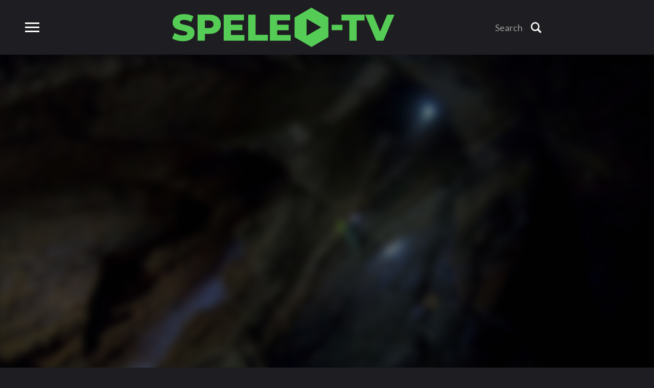

--- FILE ---
content_type: text/html; charset=UTF-8
request_url: https://speleo-tv.eu/2021/03/15/raggeravrreragge-exploring-the-deepest-cave-in-scandinavia/
body_size: 9589
content:
<!DOCTYPE html>
<html lang="en-GB">
<head><style>img.lazy{min-height:1px}</style><link href="https://speleo-tv.eu/wp-content/plugins/w3-total-cache/pub/js/lazyload.min.js" as="script">
	<meta charset="UTF-8">
	<meta name="viewport" content="width=device-width, initial-scale=1.0">
	<link rel="profile" href="http://gmpg.org/xfn/11">
	<link rel="pingback" href="https://speleo-tv.eu/xmlrpc.php">

	<title>Råggerávrrerágge &#8211; Exploring the deepest cave in Scandinavia &#8211; Speleo-TV</title>
<meta name='robots' content='max-image-preview:large' />
	<style>img:is([sizes="auto" i], [sizes^="auto," i]) { contain-intrinsic-size: 3000px 1500px }</style>
	<link rel='dns-prefetch' href='//www.youtube.com' />
<link rel='dns-prefetch' href='//player.vimeo.com' />
<link rel='dns-prefetch' href='//api.dmcdn.net' />
<link rel='dns-prefetch' href='//fonts.googleapis.com' />
<link rel="alternate" type="application/rss+xml" title="Speleo-TV &raquo; Feed" href="https://speleo-tv.eu/feed/" />
<link rel="alternate" type="application/rss+xml" title="Speleo-TV &raquo; Comments Feed" href="https://speleo-tv.eu/comments/feed/" />
<link rel='stylesheet' id='formidable-css' href='https://speleo-tv.eu/wp-content/plugins/formidable/css/formidableforms.css?ver=1141243' type='text/css' media='all' />
<link rel='stylesheet' id='wp-block-library-css' href='https://speleo-tv.eu/wp-includes/css/dist/block-library/style.min.css?ver=6.8.3' type='text/css' media='all' />
<style id='classic-theme-styles-inline-css' type='text/css'>
/*! This file is auto-generated */
.wp-block-button__link{color:#fff;background-color:#32373c;border-radius:9999px;box-shadow:none;text-decoration:none;padding:calc(.667em + 2px) calc(1.333em + 2px);font-size:1.125em}.wp-block-file__button{background:#32373c;color:#fff;text-decoration:none}
</style>
<link rel='stylesheet' id='wpzoom-social-icons-block-style-css' href='https://speleo-tv.eu/wp-content/plugins/social-icons-widget-by-wpzoom/block/dist/style-wpzoom-social-icons.css?ver=4.2.18' type='text/css' media='all' />
<style id='global-styles-inline-css' type='text/css'>
:root{--wp--preset--aspect-ratio--square: 1;--wp--preset--aspect-ratio--4-3: 4/3;--wp--preset--aspect-ratio--3-4: 3/4;--wp--preset--aspect-ratio--3-2: 3/2;--wp--preset--aspect-ratio--2-3: 2/3;--wp--preset--aspect-ratio--16-9: 16/9;--wp--preset--aspect-ratio--9-16: 9/16;--wp--preset--color--black: #000000;--wp--preset--color--cyan-bluish-gray: #abb8c3;--wp--preset--color--white: #ffffff;--wp--preset--color--pale-pink: #f78da7;--wp--preset--color--vivid-red: #cf2e2e;--wp--preset--color--luminous-vivid-orange: #ff6900;--wp--preset--color--luminous-vivid-amber: #fcb900;--wp--preset--color--light-green-cyan: #7bdcb5;--wp--preset--color--vivid-green-cyan: #00d084;--wp--preset--color--pale-cyan-blue: #8ed1fc;--wp--preset--color--vivid-cyan-blue: #0693e3;--wp--preset--color--vivid-purple: #9b51e0;--wp--preset--gradient--vivid-cyan-blue-to-vivid-purple: linear-gradient(135deg,rgba(6,147,227,1) 0%,rgb(155,81,224) 100%);--wp--preset--gradient--light-green-cyan-to-vivid-green-cyan: linear-gradient(135deg,rgb(122,220,180) 0%,rgb(0,208,130) 100%);--wp--preset--gradient--luminous-vivid-amber-to-luminous-vivid-orange: linear-gradient(135deg,rgba(252,185,0,1) 0%,rgba(255,105,0,1) 100%);--wp--preset--gradient--luminous-vivid-orange-to-vivid-red: linear-gradient(135deg,rgba(255,105,0,1) 0%,rgb(207,46,46) 100%);--wp--preset--gradient--very-light-gray-to-cyan-bluish-gray: linear-gradient(135deg,rgb(238,238,238) 0%,rgb(169,184,195) 100%);--wp--preset--gradient--cool-to-warm-spectrum: linear-gradient(135deg,rgb(74,234,220) 0%,rgb(151,120,209) 20%,rgb(207,42,186) 40%,rgb(238,44,130) 60%,rgb(251,105,98) 80%,rgb(254,248,76) 100%);--wp--preset--gradient--blush-light-purple: linear-gradient(135deg,rgb(255,206,236) 0%,rgb(152,150,240) 100%);--wp--preset--gradient--blush-bordeaux: linear-gradient(135deg,rgb(254,205,165) 0%,rgb(254,45,45) 50%,rgb(107,0,62) 100%);--wp--preset--gradient--luminous-dusk: linear-gradient(135deg,rgb(255,203,112) 0%,rgb(199,81,192) 50%,rgb(65,88,208) 100%);--wp--preset--gradient--pale-ocean: linear-gradient(135deg,rgb(255,245,203) 0%,rgb(182,227,212) 50%,rgb(51,167,181) 100%);--wp--preset--gradient--electric-grass: linear-gradient(135deg,rgb(202,248,128) 0%,rgb(113,206,126) 100%);--wp--preset--gradient--midnight: linear-gradient(135deg,rgb(2,3,129) 0%,rgb(40,116,252) 100%);--wp--preset--font-size--small: 13px;--wp--preset--font-size--medium: 20px;--wp--preset--font-size--large: 36px;--wp--preset--font-size--x-large: 42px;--wp--preset--spacing--20: 0.44rem;--wp--preset--spacing--30: 0.67rem;--wp--preset--spacing--40: 1rem;--wp--preset--spacing--50: 1.5rem;--wp--preset--spacing--60: 2.25rem;--wp--preset--spacing--70: 3.38rem;--wp--preset--spacing--80: 5.06rem;--wp--preset--shadow--natural: 6px 6px 9px rgba(0, 0, 0, 0.2);--wp--preset--shadow--deep: 12px 12px 50px rgba(0, 0, 0, 0.4);--wp--preset--shadow--sharp: 6px 6px 0px rgba(0, 0, 0, 0.2);--wp--preset--shadow--outlined: 6px 6px 0px -3px rgba(255, 255, 255, 1), 6px 6px rgba(0, 0, 0, 1);--wp--preset--shadow--crisp: 6px 6px 0px rgba(0, 0, 0, 1);}:where(.is-layout-flex){gap: 0.5em;}:where(.is-layout-grid){gap: 0.5em;}body .is-layout-flex{display: flex;}.is-layout-flex{flex-wrap: wrap;align-items: center;}.is-layout-flex > :is(*, div){margin: 0;}body .is-layout-grid{display: grid;}.is-layout-grid > :is(*, div){margin: 0;}:where(.wp-block-columns.is-layout-flex){gap: 2em;}:where(.wp-block-columns.is-layout-grid){gap: 2em;}:where(.wp-block-post-template.is-layout-flex){gap: 1.25em;}:where(.wp-block-post-template.is-layout-grid){gap: 1.25em;}.has-black-color{color: var(--wp--preset--color--black) !important;}.has-cyan-bluish-gray-color{color: var(--wp--preset--color--cyan-bluish-gray) !important;}.has-white-color{color: var(--wp--preset--color--white) !important;}.has-pale-pink-color{color: var(--wp--preset--color--pale-pink) !important;}.has-vivid-red-color{color: var(--wp--preset--color--vivid-red) !important;}.has-luminous-vivid-orange-color{color: var(--wp--preset--color--luminous-vivid-orange) !important;}.has-luminous-vivid-amber-color{color: var(--wp--preset--color--luminous-vivid-amber) !important;}.has-light-green-cyan-color{color: var(--wp--preset--color--light-green-cyan) !important;}.has-vivid-green-cyan-color{color: var(--wp--preset--color--vivid-green-cyan) !important;}.has-pale-cyan-blue-color{color: var(--wp--preset--color--pale-cyan-blue) !important;}.has-vivid-cyan-blue-color{color: var(--wp--preset--color--vivid-cyan-blue) !important;}.has-vivid-purple-color{color: var(--wp--preset--color--vivid-purple) !important;}.has-black-background-color{background-color: var(--wp--preset--color--black) !important;}.has-cyan-bluish-gray-background-color{background-color: var(--wp--preset--color--cyan-bluish-gray) !important;}.has-white-background-color{background-color: var(--wp--preset--color--white) !important;}.has-pale-pink-background-color{background-color: var(--wp--preset--color--pale-pink) !important;}.has-vivid-red-background-color{background-color: var(--wp--preset--color--vivid-red) !important;}.has-luminous-vivid-orange-background-color{background-color: var(--wp--preset--color--luminous-vivid-orange) !important;}.has-luminous-vivid-amber-background-color{background-color: var(--wp--preset--color--luminous-vivid-amber) !important;}.has-light-green-cyan-background-color{background-color: var(--wp--preset--color--light-green-cyan) !important;}.has-vivid-green-cyan-background-color{background-color: var(--wp--preset--color--vivid-green-cyan) !important;}.has-pale-cyan-blue-background-color{background-color: var(--wp--preset--color--pale-cyan-blue) !important;}.has-vivid-cyan-blue-background-color{background-color: var(--wp--preset--color--vivid-cyan-blue) !important;}.has-vivid-purple-background-color{background-color: var(--wp--preset--color--vivid-purple) !important;}.has-black-border-color{border-color: var(--wp--preset--color--black) !important;}.has-cyan-bluish-gray-border-color{border-color: var(--wp--preset--color--cyan-bluish-gray) !important;}.has-white-border-color{border-color: var(--wp--preset--color--white) !important;}.has-pale-pink-border-color{border-color: var(--wp--preset--color--pale-pink) !important;}.has-vivid-red-border-color{border-color: var(--wp--preset--color--vivid-red) !important;}.has-luminous-vivid-orange-border-color{border-color: var(--wp--preset--color--luminous-vivid-orange) !important;}.has-luminous-vivid-amber-border-color{border-color: var(--wp--preset--color--luminous-vivid-amber) !important;}.has-light-green-cyan-border-color{border-color: var(--wp--preset--color--light-green-cyan) !important;}.has-vivid-green-cyan-border-color{border-color: var(--wp--preset--color--vivid-green-cyan) !important;}.has-pale-cyan-blue-border-color{border-color: var(--wp--preset--color--pale-cyan-blue) !important;}.has-vivid-cyan-blue-border-color{border-color: var(--wp--preset--color--vivid-cyan-blue) !important;}.has-vivid-purple-border-color{border-color: var(--wp--preset--color--vivid-purple) !important;}.has-vivid-cyan-blue-to-vivid-purple-gradient-background{background: var(--wp--preset--gradient--vivid-cyan-blue-to-vivid-purple) !important;}.has-light-green-cyan-to-vivid-green-cyan-gradient-background{background: var(--wp--preset--gradient--light-green-cyan-to-vivid-green-cyan) !important;}.has-luminous-vivid-amber-to-luminous-vivid-orange-gradient-background{background: var(--wp--preset--gradient--luminous-vivid-amber-to-luminous-vivid-orange) !important;}.has-luminous-vivid-orange-to-vivid-red-gradient-background{background: var(--wp--preset--gradient--luminous-vivid-orange-to-vivid-red) !important;}.has-very-light-gray-to-cyan-bluish-gray-gradient-background{background: var(--wp--preset--gradient--very-light-gray-to-cyan-bluish-gray) !important;}.has-cool-to-warm-spectrum-gradient-background{background: var(--wp--preset--gradient--cool-to-warm-spectrum) !important;}.has-blush-light-purple-gradient-background{background: var(--wp--preset--gradient--blush-light-purple) !important;}.has-blush-bordeaux-gradient-background{background: var(--wp--preset--gradient--blush-bordeaux) !important;}.has-luminous-dusk-gradient-background{background: var(--wp--preset--gradient--luminous-dusk) !important;}.has-pale-ocean-gradient-background{background: var(--wp--preset--gradient--pale-ocean) !important;}.has-electric-grass-gradient-background{background: var(--wp--preset--gradient--electric-grass) !important;}.has-midnight-gradient-background{background: var(--wp--preset--gradient--midnight) !important;}.has-small-font-size{font-size: var(--wp--preset--font-size--small) !important;}.has-medium-font-size{font-size: var(--wp--preset--font-size--medium) !important;}.has-large-font-size{font-size: var(--wp--preset--font-size--large) !important;}.has-x-large-font-size{font-size: var(--wp--preset--font-size--x-large) !important;}
:where(.wp-block-post-template.is-layout-flex){gap: 1.25em;}:where(.wp-block-post-template.is-layout-grid){gap: 1.25em;}
:where(.wp-block-columns.is-layout-flex){gap: 2em;}:where(.wp-block-columns.is-layout-grid){gap: 2em;}
:root :where(.wp-block-pullquote){font-size: 1.5em;line-height: 1.6;}
</style>
<link rel='stylesheet' id='zoom-theme-utils-css-css' href='https://speleo-tv.eu/wp-content/themes/videobox/functions/wpzoom/assets/css/theme-utils.css?ver=6.8.3' type='text/css' media='all' />
<link rel='stylesheet' id='videobox-google-fonts-css' href='//fonts.googleapis.com/css?family=Lato%3Aregular%2C700%2C700i%2Citalic%7CMontserrat%3Aregular%2C700%2C900%7CLibre+Franklin&#038;subset=latin&#038;display=swap&#038;ver=6.8.3' type='text/css' media='all' />
<link rel='stylesheet' id='videobox-style-css' href='https://speleo-tv.eu/wp-content/themes/videobox/style.css?ver=4.0.6' type='text/css' media='all' />
<link rel='stylesheet' id='media-queries-css' href='https://speleo-tv.eu/wp-content/themes/videobox/css/media-queries.css?ver=4.0.6' type='text/css' media='all' />
<link rel='stylesheet' id='videobox-style-color-default-css' href='https://speleo-tv.eu/wp-content/themes/videobox/styles/default.css?ver=4.0.6' type='text/css' media='all' />
<link rel='stylesheet' id='dashicons-css' href='https://speleo-tv.eu/wp-includes/css/dashicons.min.css?ver=6.8.3' type='text/css' media='all' />
<link rel='stylesheet' id='magnificPopup-css' href='https://speleo-tv.eu/wp-content/themes/videobox/css/magnific-popup.css?ver=4.0.6' type='text/css' media='all' />
<link rel='stylesheet' id='wpzoom-social-icons-socicon-css' href='https://speleo-tv.eu/wp-content/plugins/social-icons-widget-by-wpzoom/assets/css/wpzoom-socicon.css?ver=1712930597' type='text/css' media='all' />
<link rel='stylesheet' id='wpzoom-social-icons-genericons-css' href='https://speleo-tv.eu/wp-content/plugins/social-icons-widget-by-wpzoom/assets/css/genericons.css?ver=1712930597' type='text/css' media='all' />
<link rel='stylesheet' id='wpzoom-social-icons-academicons-css' href='https://speleo-tv.eu/wp-content/plugins/social-icons-widget-by-wpzoom/assets/css/academicons.min.css?ver=1712930597' type='text/css' media='all' />
<link rel='stylesheet' id='wpzoom-social-icons-font-awesome-3-css' href='https://speleo-tv.eu/wp-content/plugins/social-icons-widget-by-wpzoom/assets/css/font-awesome-3.min.css?ver=1712930597' type='text/css' media='all' />
<link rel='stylesheet' id='wpzoom-social-icons-styles-css' href='https://speleo-tv.eu/wp-content/plugins/social-icons-widget-by-wpzoom/assets/css/wpzoom-social-icons-styles.css?ver=1712930597' type='text/css' media='all' />
<link rel='stylesheet' id='wpzoom-theme-css' href='https://speleo-tv.eu/wp-content/themes/videobox/styles/dark.css?ver=6.8.3' type='text/css' media='all' />
<link rel='preload' as='font'  id='wpzoom-social-icons-font-academicons-woff2-css' href='https://speleo-tv.eu/wp-content/plugins/social-icons-widget-by-wpzoom/assets/font/academicons.woff2?v=1.9.2'  type='font/woff2' crossorigin />
<link rel='preload' as='font'  id='wpzoom-social-icons-font-fontawesome-3-woff2-css' href='https://speleo-tv.eu/wp-content/plugins/social-icons-widget-by-wpzoom/assets/font/fontawesome-webfont.woff2?v=4.7.0'  type='font/woff2' crossorigin />
<link rel='preload' as='font'  id='wpzoom-social-icons-font-genericons-woff-css' href='https://speleo-tv.eu/wp-content/plugins/social-icons-widget-by-wpzoom/assets/font/Genericons.woff'  type='font/woff' crossorigin />
<link rel='preload' as='font'  id='wpzoom-social-icons-font-socicon-woff2-css' href='https://speleo-tv.eu/wp-content/plugins/social-icons-widget-by-wpzoom/assets/font/socicon.woff2?v=4.2.18'  type='font/woff2' crossorigin />
<script type="text/javascript" src="https://speleo-tv.eu/wp-includes/js/jquery/jquery.min.js?ver=3.7.1" id="jquery-core-js"></script>
<link rel="https://api.w.org/" href="https://speleo-tv.eu/wp-json/" /><link rel="alternate" title="JSON" type="application/json" href="https://speleo-tv.eu/wp-json/wp/v2/posts/1705" /><link rel="EditURI" type="application/rsd+xml" title="RSD" href="https://speleo-tv.eu/xmlrpc.php?rsd" />
<link rel="canonical" href="https://speleo-tv.eu/2021/03/15/raggeravrreragge-exploring-the-deepest-cave-in-scandinavia/" />
<link rel='shortlink' href='https://speleo-tv.eu/?p=1705' />
<link rel="alternate" title="oEmbed (JSON)" type="application/json+oembed" href="https://speleo-tv.eu/wp-json/oembed/1.0/embed?url=https%3A%2F%2Fspeleo-tv.eu%2F2021%2F03%2F15%2Fraggeravrreragge-exploring-the-deepest-cave-in-scandinavia%2F&#038;lang=en" />
<link rel="alternate" title="oEmbed (XML)" type="text/xml+oembed" href="https://speleo-tv.eu/wp-json/oembed/1.0/embed?url=https%3A%2F%2Fspeleo-tv.eu%2F2021%2F03%2F15%2Fraggeravrreragge-exploring-the-deepest-cave-in-scandinavia%2F&#038;format=xml&#038;lang=en" />
<!-- WPZOOM Theme / Framework -->
<meta name="generator" content="VideoBox 4.0.6" />
<meta name="generator" content="WPZOOM Framework 1.9.8" />

<!-- Begin Theme Custom CSS -->
<style type="text/css" id="videobox-custom-css">
.site-header .header_social{display:block;}.navbar-brand a:hover{color:#55cc55;}.navbar-toggle:hover .icon-bar{color:#55cc55;}.sb-search .sb-search-submit:hover, .sb-search .sb-search-submit:focus, .sb-search .sb-search-input:focus{color:#55cc55;}a, .slides li .entry-meta a, .slides li .entry-meta a, .cat-links a{color:#55cc55;}.main-menu a:hover, #pageslide .panel .widget.widget_nav_menu ul.menu li a:hover, #pageslide .panel .widget.widget_nav_menu ul.menu li a:active{color:#55cc55;}.navbar-nav .current-menu-item a, .navbar-nav .current_page_item a, .navbar-nav .current-menu-parent a, .navbar-nav .current_page_parent a, #pageslide .panel .widget.widget_nav_menu ul.menu li.current-menu-item a{color:#55cc55;}.entry-title a:hover{color:#55cc55;}.cat-links a, .cat-links, .slides li .entry-meta a, .carousel-slider .item .entry-cats a{color:#55cc55;}.entry-meta a:hover{color:#55cc55;}.header-archive .section-title strong{color:#55cc55;}div.navigation a:hover{color:#55cc55;}.site-footer a:hover, .site-footer .widget a:hover, .section-footer .widget a:hover{color:#55cc55;}body{font-family:"Lato";}.navbar-brand h1{font-family:"Montserrat";font-weight:900;text-transform:capitalize;}#pageslide .panel .widget.widget_nav_menu ul.menu li a, #pageslide .panel .widget.widget_nav_menu ul.menu ul li a{font-family:"Lato";font-weight:700;}.slides li h3 a{font-family:"Montserrat";font-weight:900;}.widget h3.title, #sidebar .widget .title{font-family:"Montserrat";font-weight:normal;}.entry-title a{font-family:"Montserrat";font-weight:bold;}.single h1.entry-title{font-family:"Montserrat";}.page h1.entry-title{font-family:"Montserrat";}
@media screen and (min-width: 769px){body{font-size:18px;}.navbar-brand h1{font-size:36px;}#pageslide .panel .widget.widget_nav_menu ul.menu li a, #pageslide .panel .widget.widget_nav_menu ul.menu ul li a{font-size:18px;}.widget h3.title, #sidebar .widget .title{font-size:21px;}.entry-title a{font-size:24px;}.single h1.entry-title{font-size:46px;}.page h1.entry-title{font-size:50px;}}
@media screen and (max-width: 768px){body{font-size:16px;}.navbar-brand h1{font-size:36px;}#pageslide .panel .widget.widget_nav_menu ul.menu li a, #pageslide .panel .widget.widget_nav_menu ul.menu ul li a{font-size:21px;}.widget h3.title, #sidebar .widget .title{font-size:21px;}.entry-title a{font-size:22px;}.single h1.entry-title{font-size:30px;}.page h1.entry-title{font-size:30px;}}
@media screen and (max-width: 480px){body{font-size:16px;}.navbar-brand h1{font-size:26px;}#pageslide .panel .widget.widget_nav_menu ul.menu li a, #pageslide .panel .widget.widget_nav_menu ul.menu ul li a{font-size:21px;}.widget h3.title, #sidebar .widget .title{font-size:20px;}.entry-title a{font-size:16px;}.single h1.entry-title{font-size:26px;}.page h1.entry-title{font-size:26px;}}
</style>
<!-- End Theme Custom CSS -->
<link rel="icon" href="https://speleo-tv.eu/wp-content/uploads/2020/04/cropped-icon-32x32.png" sizes="32x32" />
<link rel="icon" href="https://speleo-tv.eu/wp-content/uploads/2020/04/cropped-icon-192x192.png" sizes="192x192" />
<link rel="apple-touch-icon" href="https://speleo-tv.eu/wp-content/uploads/2020/04/cropped-icon-180x180.png" />
<meta name="msapplication-TileImage" content="https://speleo-tv.eu/wp-content/uploads/2020/04/cropped-icon-270x270.png" />
		<style type="text/css" id="wp-custom-css">
			.with_frm_style .frm_primary_label
{
    color: white;
}
.frm_style_formidable-style.with_frm_style p.description, .frm_style_formidable-style.with_frm_style div.description, .frm_style_formidable-style.with_frm_style div.frm_description, .frm_style_formidable-style.with_frm_style .frm-show-form > div.frm_description, .frm_style_formidable-style.with_frm_style .frm_error
{
    color: white;
}

.with_frm_style .frm_message, .frm_success_style
{
    border: 5px solid #55cc55;;
  }

		</style>
		</head>
<body class="wp-singular post-template-default single single-post postid-1705 single-format-standard wp-custom-logo wp-theme-videobox">

<div class="page-wrap">

	
	
		<div id="pageslide">
			<div id="slideNav" class="panel">

				<a href="#" class="closeBtn"></a>

				
<div id="sidebar" class="site-sidebar">

    <div class="widget widget_search" id="search-2"><form method="get" id="searchform" action="https://speleo-tv.eu/">
	<input type="search" class="sb-search-input" placeholder="Search"  name="s" id="s" />
    <input type="submit" id="searchsubmit" class="sb-search-submit" value="&#xe903;" alt="Search" />
</form><div class="clear"></div></div><div class="widget widget_categories" id="categories-4"><h3 class="title">Categories</h3>
			<ul>
					<li class="cat-item cat-item-21"><a href="https://speleo-tv.eu/category/archaeology/">Archaeology</a> (3)
</li>
	<li class="cat-item cat-item-13"><a href="https://speleo-tv.eu/category/biospeleology-en/">Biospeleology</a> (4)
</li>
	<li class="cat-item cat-item-14"><a href="https://speleo-tv.eu/category/cave-diving/">Cave Diving</a> (10)
</li>
	<li class="cat-item cat-item-37"><a href="https://speleo-tv.eu/category/cave-protection/">Cave Protection and Conservation</a> (10)
</li>
	<li class="cat-item cat-item-10"><a href="https://speleo-tv.eu/category/cave-rescue/">Cave Rescue</a> (1)
</li>
	<li class="cat-item cat-item-197"><a href="https://speleo-tv.eu/category/caving-for-fun/">Caving for Fun</a> (22)
</li>
	<li class="cat-item cat-item-137"><a href="https://speleo-tv.eu/category/documentaries-en/">Documentaries</a> (23)
</li>
	<li class="cat-item cat-item-18"><a href="https://speleo-tv.eu/category/exploration-en/">Expeditions &amp; Exploration</a> (19)
</li>
	<li class="cat-item cat-item-11"><a href="https://speleo-tv.eu/category/show-caves-en/">Show Caves</a> (3)
</li>
	<li class="cat-item cat-item-321"><a href="https://speleo-tv.eu/category/speleology-en/">Speleology</a> (2)
</li>
	<li class="cat-item cat-item-202"><a href="https://speleo-tv.eu/category/training-en/">Training</a> (1)
</li>
			</ul>

			<div class="clear"></div></div><div class="widget widget_polylang" id="polylang-3"><h3 class="title">Language / Langue</h3><ul>
	<li class="lang-item lang-item-316 lang-item-fr no-translation lang-item-first"><a lang="fr-FR" hreflang="fr-FR" href="https://speleo-tv.eu/fr/">Français</a></li>
	<li class="lang-item lang-item-319 lang-item-en current-lang"><a lang="en-GB" hreflang="en-GB" href="https://speleo-tv.eu/2021/03/15/raggeravrreragge-exploring-the-deepest-cave-in-scandinavia/" aria-current="true">English</a></li>
</ul>
<div class="clear"></div></div><div class="widget widget_nav_menu" id="nav_menu-7"><div class="menu-submit-container"><ul id="menu-submit" class="menu"><li id="menu-item-1815" class="menu-item menu-item-type-post_type menu-item-object-page menu-item-1815"><a href="https://speleo-tv.eu/submit-video/">Submit video</a></li>
</ul></div><div class="clear"></div></div>
</div>
			</div>
		</div>

	
	<header class="site-header">

		<div class="inner-wrap">
			<div class="side-panel-btn  order-1">

				
					<a class="navbar-toggle" href="#slideNav">
						<span class="sr-only">Toggle sidebar &amp; navigation</span>
						<span class="icon-bar"></span>
						<span class="icon-bar"></span>
						<span class="icon-bar"></span>
					</a>

				
			</div><!-- .side-panel-btn -->

			<div class="main-menu hidden order-1">

				<div id="menu-main-wrap" class="menu-main-menu-container"><ul id="menu-main-menu" class="nav navbar-nav dropdown sf-menu"><li id="menu-item-1440" class="menu-item menu-item-type-post_type menu-item-object-page menu-item-1440"><a href="https://speleo-tv.eu/about/">About Us</a></li>
<li id="menu-item-1439" class="menu-item menu-item-type-post_type menu-item-object-page menu-item-1439"><a href="https://speleo-tv.eu/rules/">Rules</a></li>
<li id="menu-item-1438" class="menu-item menu-item-type-post_type menu-item-object-page menu-item-1438"><a href="https://speleo-tv.eu/faq/">FAQ</a></li>
<li id="menu-item-1437" class="menu-item menu-item-type-post_type menu-item-object-page menu-item-1437"><a href="https://speleo-tv.eu/?page_id=158">Contact Us</a></li>
</ul></div>
			</div><!-- .main-menu -->

			<div class="navbar-brand  order-2">
				<a href="https://speleo-tv.eu/" class="custom-logo-link" rel="home" itemprop="url"><img width="435" height="77" src="data:image/svg+xml,%3Csvg%20xmlns='http://www.w3.org/2000/svg'%20viewBox='0%200%20435%2077'%3E%3C/svg%3E" data-src="https://speleo-tv.eu/wp-content/uploads/2020/04/speleoArtboard-1.png" class="custom-logo lazy" alt="Speleo-TV" itemprop="logo" decoding="async" data-srcset="https://speleo-tv.eu/wp-content/uploads/2020/04/speleoArtboard-1.png 435w, https://speleo-tv.eu/wp-content/uploads/2020/04/speleoArtboard-1-300x53.png 300w" data-sizes="(max-width: 435px) 100vw, 435px" /></a>			</div><!-- .navbar-brand -->

			<div class="search-btn  order-3">

				<div id="sb-search" class="sb-search">
					<form method="get" id="searchform" action="https://speleo-tv.eu/">
	<input type="search" class="sb-search-input" placeholder="Search"  name="s" id="s" />
    <input type="submit" id="searchsubmit" class="sb-search-submit" value="&#xe903;" alt="Search" />
</form>				</div>

			</div><!-- .search-btn -->

            <div class="header_social  order-4">
                
            </div>

		</div>

	</header><!-- .site-header -->

	
	
    		
    		
    			<header class="entry-header">

    				<div class="entry-cover-outer">

    					<div class="entry-cover has-video lazy"
    					     style="" data-bg="https://speleo-tv.eu/wp-content/uploads/2021/03/maxresdefault.jpg"></div>

    					    						<div
    							class="entry-cover-overlay"></div>
    					
    					<div id="featured-media" class="inner-wrap sticky-enabled position-left_top"><iframe title="Raggejavreraige - Exploring the deepest cave in Scandinavia" width=" 1200 " height=" 675 " src="https://www.youtube.com/embed/NcZ58teQQXI?feature=oembed&amp;rel=0&amp;autoplay=0&amp;controls=1&wmode=transparent&enablejsapi=1" frameborder="0" allow="accelerometer; autoplay; clipboard-write; encrypted-media; gyroscope; picture-in-picture; web-share" referrerpolicy="strict-origin-when-cross-origin" allowfullscreen="" id="featured-video" data-video-embed-type="youtube"></iframe></div>
    				</div>

    			</header><!-- .entry-header -->
    		
    	
	<div class="inner-wrap">

	
	<main id="main" class="site-main post-with-thumbnail" role="main">

	<article id="post-1705" class="post-1705 post type-post status-publish format-standard has-post-thumbnail hentry category-exploration-en tag-exlporation tag-norway tag-scandinavia">

    
	<div class="entry-info">

        <div class="entry-meta">
            <div class="meta_views">384 views</div>            <span class="cat-links"><a href="https://speleo-tv.eu/category/exploration-en/" rel="category tag" style="color:#fb6540">Expeditions &amp; Exploration</a></span>         </div>

		<h1 class="entry-title">Råggerávrrerágge &#8211; Exploring the deepest cave in Scandinavia</h1>
		<div class="entry-meta second-entry-meta">
            <span class="entry-date"><time class="entry-date" datetime="2021-03-15T16:18:19+01:00">15/03/2021</time></span>                                    
        </div>

	</div>
	
	<div class="post_wrap">

		<div class="entry-content">

			
<p>Råggerávrrerágge, located in northern Norway, is the deepest known cave in Scandinavia and the only known deep cave north of the arctic circle. Even with its vertical depth of 580 meters, very few have heard of the cave, and only a few teams have explored it to this day.</p>

			<div class="clear"></div>

			
		</div><!-- .entry-content -->


		
	   <div class="clear"></div>

	</div><!-- .post-wrap -->

</article><!-- #post-->
	
	
	


	</main><!-- #main -->



	<div id="pp-sidebar" class="sidebar">

			<div class="widget related_posts">
		<h3 class="title">More in Expeditions &amp; Exploration:</h3>

		<ul>

			
        			<li id="post-1711">

        				<div class="post-thumb"><img width="384" height="216" src="data:image/svg+xml,%3Csvg%20xmlns='http://www.w3.org/2000/svg'%20viewBox='0%200%20384%20216'%3E%3C/svg%3E" data-src="https://speleo-tv.eu/wp-content/uploads/2021/04/maxresdefault-384x216.jpg" class="attachment-loop size-loop wp-post-image lazy" alt="" decoding="async" data-srcset="https://speleo-tv.eu/wp-content/uploads/2021/04/maxresdefault-384x216.jpg 384w, https://speleo-tv.eu/wp-content/uploads/2021/04/maxresdefault-300x169.jpg 300w, https://speleo-tv.eu/wp-content/uploads/2021/04/maxresdefault-1024x576.jpg 1024w, https://speleo-tv.eu/wp-content/uploads/2021/04/maxresdefault-768x432.jpg 768w, https://speleo-tv.eu/wp-content/uploads/2021/04/maxresdefault-600x338.jpg 600w, https://speleo-tv.eu/wp-content/uploads/2021/04/maxresdefault-1200x675.jpg 1200w, https://speleo-tv.eu/wp-content/uploads/2021/04/maxresdefault.jpg 1280w" data-sizes="auto, (max-width: 384px) 100vw, 384px" /></div>

                        <div class="item-content">
                            <h3 class="entry-title"><a href="https://speleo-tv.eu/2021/04/20/bjuralven-exploration-the-ladder-project/" title="Bjurälven  exploration &#8211; &#8220;The ladder project&#8221;">Bjurälven  exploration &#8211; &#8220;The ladder project&#8221;</a></h3>
            				<div class="entry-meta">
                                <span class="entry-date">20/04/2021</span>
                                <div class="meta_views">209 views</div>
                            </div>
                        </div>

        			</li><!-- end #post-1711 -->

                
			
        			<li id="post-1495">

        				<div class="post-thumb"><img width="384" height="216" src="data:image/svg+xml,%3Csvg%20xmlns='http://www.w3.org/2000/svg'%20viewBox='0%200%20384%20216'%3E%3C/svg%3E" data-src="https://speleo-tv.eu/wp-content/uploads/2020/04/656144370_960-384x216.jpg" class="attachment-loop size-loop wp-post-image lazy" alt="" decoding="async" data-srcset="https://speleo-tv.eu/wp-content/uploads/2020/04/656144370_960-384x216.jpg 384w, https://speleo-tv.eu/wp-content/uploads/2020/04/656144370_960-300x169.jpg 300w, https://speleo-tv.eu/wp-content/uploads/2020/04/656144370_960-768x432.jpg 768w, https://speleo-tv.eu/wp-content/uploads/2020/04/656144370_960-600x338.jpg 600w, https://speleo-tv.eu/wp-content/uploads/2020/04/656144370_960.jpg 960w" data-sizes="auto, (max-width: 384px) 100vw, 384px" /></div>

                        <div class="item-content">
                            <h3 class="entry-title"><a href="https://speleo-tv.eu/2020/04/28/ario-dream-trailer/" title="Ario Dream, Picos de Europa, Caving Movie Trailer">Ario Dream, Picos de Europa, Caving Movie Trailer</a></h3>
            				<div class="entry-meta">
                                <span class="entry-date">28/04/2020</span>
                                <div class="meta_views">378 views</div>
                            </div>
                        </div>

        			</li><!-- end #post-1495 -->

                
			
        			<li id="post-1465">

        				<div class="post-thumb"><img width="384" height="216" src="data:image/svg+xml,%3Csvg%20xmlns='http://www.w3.org/2000/svg'%20viewBox='0%200%20384%20216'%3E%3C/svg%3E" data-src="https://speleo-tv.eu/wp-content/uploads/2020/04/FrancescoSauro_2015G-embed-384x216.jpg" class="attachment-loop size-loop wp-post-image lazy" alt="" decoding="async" data-srcset="https://speleo-tv.eu/wp-content/uploads/2020/04/FrancescoSauro_2015G-embed-384x216.jpg 384w, https://speleo-tv.eu/wp-content/uploads/2020/04/FrancescoSauro_2015G-embed-300x169.jpg 300w, https://speleo-tv.eu/wp-content/uploads/2020/04/FrancescoSauro_2015G-embed.jpg 460w" data-sizes="auto, (max-width: 384px) 100vw, 384px" /></div>

                        <div class="item-content">
                            <h3 class="entry-title"><a href="https://speleo-tv.eu/2020/04/20/francesco-sauro-deep-under-the-earth-s-surface-discovering-beauty-and-science-ted/" title="Francesco Sauro: Deep under the earth&#8217; s surface discovering beauty and science (TED)">Francesco Sauro: Deep under the earth&#8217; s surface discovering beauty and science (TED)</a></h3>
            				<div class="entry-meta">
                                <span class="entry-date">20/04/2020</span>
                                <div class="meta_views">475 views</div>
                            </div>
                        </div>

        			</li><!-- end #post-1465 -->

                
			
		</ul><!-- end .posts -->


	</div><!-- /.related_posts -->

		<div class="widget widget_categories" id="categories-5"><h3 class="title">Categories</h3>
			<ul>
					<li class="cat-item cat-item-21"><a href="https://speleo-tv.eu/category/archaeology/">Archaeology</a>
</li>
	<li class="cat-item cat-item-13"><a href="https://speleo-tv.eu/category/biospeleology-en/">Biospeleology</a>
</li>
	<li class="cat-item cat-item-14"><a href="https://speleo-tv.eu/category/cave-diving/">Cave Diving</a>
</li>
	<li class="cat-item cat-item-37"><a href="https://speleo-tv.eu/category/cave-protection/">Cave Protection and Conservation</a>
</li>
	<li class="cat-item cat-item-10"><a href="https://speleo-tv.eu/category/cave-rescue/">Cave Rescue</a>
</li>
	<li class="cat-item cat-item-197"><a href="https://speleo-tv.eu/category/caving-for-fun/">Caving for Fun</a>
</li>
	<li class="cat-item cat-item-137"><a href="https://speleo-tv.eu/category/documentaries-en/">Documentaries</a>
</li>
	<li class="cat-item cat-item-18"><a href="https://speleo-tv.eu/category/exploration-en/">Expeditions &amp; Exploration</a>
</li>
	<li class="cat-item cat-item-11"><a href="https://speleo-tv.eu/category/show-caves-en/">Show Caves</a>
</li>
	<li class="cat-item cat-item-321"><a href="https://speleo-tv.eu/category/speleology-en/">Speleology</a>
</li>
	<li class="cat-item cat-item-202"><a href="https://speleo-tv.eu/category/training-en/">Training</a>
</li>
			</ul>

			<div class="clear"></div></div>	</div>


	<div class="clear"></div>


	</div>



    <footer id="colophon" class="site-footer" role="contentinfo">

        <div class="inner-wrap">

            
            
                <div class="footer-widgets widgets widget-columns-3">
                    
                        <div class="column">
                            <div class="widget widget_media_image" id="media_image-2"><img width="200" height="35" src="data:image/svg+xml,%3Csvg%20xmlns='http://www.w3.org/2000/svg'%20viewBox='0%200%20200%2035'%3E%3C/svg%3E" data-src="https://speleo-tv.eu/wp-content/uploads/2020/04/speleo-tv_small-1.png" class="image wp-image-1442  attachment-full size-full lazy" alt="" style="max-width: 100%; height: auto;" decoding="async" /><div class="clear"></div></div><div class="widget widget_polylang" id="polylang-2"><h3 class="title">Language</h3><ul>
	<li class="lang-item lang-item-316 lang-item-fr no-translation lang-item-first"><a lang="fr-FR" hreflang="fr-FR" href="https://speleo-tv.eu/fr/"><img class="lazy" src="data:image/svg+xml,%3Csvg%20xmlns='http://www.w3.org/2000/svg'%20viewBox='0%200%2016%2011'%3E%3C/svg%3E" data-src="[data-uri]" alt="" width="16" height="11" style="width: 16px; height: 11px;" /><span style="margin-left:0.3em;">Français</span></a></li>
	<li class="lang-item lang-item-319 lang-item-en current-lang"><a lang="en-GB" hreflang="en-GB" href="https://speleo-tv.eu/2021/03/15/raggeravrreragge-exploring-the-deepest-cave-in-scandinavia/" aria-current="true"><img class="lazy" src="data:image/svg+xml,%3Csvg%20xmlns='http://www.w3.org/2000/svg'%20viewBox='0%200%2016%2011'%3E%3C/svg%3E" data-src="[data-uri]" alt="" width="16" height="11" style="width: 16px; height: 11px;" /><span style="margin-left:0.3em;">English</span></a></li>
</ul>
<div class="clear"></div></div><div class="widget widget_nav_menu" id="nav_menu-4"><h3 class="title">Quick links</h3><div class="menu-main-menu-container"><ul id="menu-main-menu-1" class="menu"><li class="menu-item menu-item-type-post_type menu-item-object-page menu-item-1440"><a href="https://speleo-tv.eu/about/">About Us</a></li>
<li class="menu-item menu-item-type-post_type menu-item-object-page menu-item-1439"><a href="https://speleo-tv.eu/rules/">Rules</a></li>
<li class="menu-item menu-item-type-post_type menu-item-object-page menu-item-1438"><a href="https://speleo-tv.eu/faq/">FAQ</a></li>
<li class="menu-item menu-item-type-post_type menu-item-object-page menu-item-1437"><a href="https://speleo-tv.eu/?page_id=158">Contact Us</a></li>
</ul></div><div class="clear"></div></div>                        </div><!-- .column -->

                    
                        <div class="column">
                            <div class="widget widget_nav_menu" id="nav_menu-8"><h3 class="title">Submit video</h3><div class="menu-submit-container"><ul id="menu-submit-1" class="menu"><li class="menu-item menu-item-type-post_type menu-item-object-page menu-item-1815"><a href="https://speleo-tv.eu/submit-video/">Submit video</a></li>
</ul></div><div class="clear"></div></div><div class="widget zoom-social-icons-widget" id="zoom-social-icons-widget-2"><h3 class="title">Follow us</h3>
		
<ul class="zoom-social-icons-list zoom-social-icons-list--with-canvas zoom-social-icons-list--round zoom-social-icons-list--no-labels">

		
				<li class="zoom-social_icons-list__item">
		<a class="zoom-social_icons-list__link" href="https://www.facebook.com/speleotv" target="_blank" title="Facebook" >
									
						<span class="screen-reader-text">facebook</span>
			
						<span class="zoom-social_icons-list-span social-icon socicon socicon-facebook" data-hover-rule="background-color" data-hover-color="#3b5998" style="background-color : #3b5998; font-size: 18px; padding:8px" ></span>
			
					</a>
	</li>

	
</ul>

		<div class="clear"></div></div>                        </div><!-- .column -->

                    
                        <div class="column">
                            <div class="widget widget_media_image" id="media_image-3"><h3 class="title">Speleo-TV is an FSE project</h3><img width="200" height="197" src="data:image/svg+xml,%3Csvg%20xmlns='http://www.w3.org/2000/svg'%20viewBox='0%200%20200%20197'%3E%3C/svg%3E" data-src="https://speleo-tv.eu/wp-content/uploads/2020/05/OIP-300x295.jpeg" class="image wp-image-1504  attachment-200x197 size-200x197 lazy" alt="european speleological federation logo" style="max-width: 100%; height: auto;" decoding="async" data-srcset="https://speleo-tv.eu/wp-content/uploads/2020/05/OIP-300x295.jpeg 300w, https://speleo-tv.eu/wp-content/uploads/2020/05/OIP.jpeg 474w" data-sizes="auto, (max-width: 200px) 100vw, 200px" /><div class="clear"></div></div>                        </div><!-- .column -->

                    
                    <div class="clear"></div>
                </div><!-- .footer-widgets -->


            
            <div class="site-info">

                <p class="left">© 2024 — Speleo-TV.</p>

                <p class="right">Designed by <a href="https://www.wpzoom.com/" target="_blank" rel="nofollow">WPZOOM</a></p>

            </div><!-- .site-info -->

        </div><!-- .inner-wrap -->

    </footer><!-- #colophon -->

</div><!-- /.page-wrap -->

<script type="speculationrules">
{"prefetch":[{"source":"document","where":{"and":[{"href_matches":"\/*"},{"not":{"href_matches":["\/wp-*.php","\/wp-admin\/*","\/wp-content\/uploads\/*","\/wp-content\/*","\/wp-content\/plugins\/*","\/wp-content\/themes\/videobox\/*","\/*\\?(.+)"]}},{"not":{"selector_matches":"a[rel~=\"nofollow\"]"}},{"not":{"selector_matches":".no-prefetch, .no-prefetch a"}}]},"eagerness":"conservative"}]}
</script>
<script type="text/javascript">/* <![CDATA[ */ jQuery(document).ready( function() { jQuery.post( "https://speleo-tv.eu/wp-admin/admin-ajax.php", { action : "entry_views", _ajax_nonce : "d71c2d3323", post_id : 1705 } ); } ); /* ]]> */</script>
<script type="text/javascript" id="pll_cookie_script-js-after">
/* <![CDATA[ */
(function() {
				var expirationDate = new Date();
				expirationDate.setTime( expirationDate.getTime() + 31536000 * 1000 );
				document.cookie = "pll_language=en; expires=" + expirationDate.toUTCString() + "; path=/; secure; SameSite=Lax";
			}());
/* ]]> */
</script>
<script type="text/javascript" src="https://speleo-tv.eu/wp-includes/js/comment-reply.min.js?ver=6.8.3" id="comment-reply-js" async="async" data-wp-strategy="async"></script>
<script type="text/javascript" src="https://speleo-tv.eu/wp-content/themes/videobox/js/flickity.pkgd.min.js?ver=4.0.6" id="flickity-js"></script>
<script type="text/javascript" src="https://speleo-tv.eu/wp-content/themes/videobox/js/jquery.fitvids.js?ver=4.0.6" id="fitvids-js"></script>
<script type="text/javascript" src="https://www.youtube.com/iframe_api?ver=6.8.3" id="yt_iframe_api-js"></script>
<script type="text/javascript" src="https://player.vimeo.com/api/player.js?ver=6.8.3" id="vimeo_iframe_api-js"></script>
<script type="text/javascript" src="https://api.dmcdn.net/all.js?ver=6.8.3" id="dm_iframe_api-js"></script>
<script type="text/javascript" src="https://speleo-tv.eu/wp-content/themes/videobox/js/superfish.min.js?ver=4.0.6" id="superfish-js"></script>
<script type="text/javascript" src="https://speleo-tv.eu/wp-includes/js/jquery/ui/effect.min.js?ver=1.13.3" id="jquery-effects-core-js"></script>
<script type="text/javascript" src="https://speleo-tv.eu/wp-includes/js/jquery/ui/effect-slide.min.js?ver=1.13.3" id="jquery-effects-slide-js"></script>
<script type="text/javascript" id="videobox-script-js-extra">
/* <![CDATA[ */
var zoomOptions = {"slideshow_auto":"","slideshow_speed":"3000"};
/* ]]> */
</script>
<script type="text/javascript" src="https://speleo-tv.eu/wp-content/themes/videobox/js/functions.js?ver=4.0.6" id="videobox-script-js"></script>
<script type="text/javascript" src="https://speleo-tv.eu/wp-content/themes/videobox/js/jquery.magnific-popup.min.js?ver=4.0.6" id="magnificPopup-js"></script>
<script type="text/javascript" src="https://speleo-tv.eu/wp-content/plugins/social-icons-widget-by-wpzoom/assets/js/social-icons-widget-frontend.js?ver=1712930597" id="zoom-social-icons-widget-frontend-js"></script>

<script>window.w3tc_lazyload=1,window.lazyLoadOptions={elements_selector:".lazy",callback_loaded:function(t){var e;try{e=new CustomEvent("w3tc_lazyload_loaded",{detail:{e:t}})}catch(a){(e=document.createEvent("CustomEvent")).initCustomEvent("w3tc_lazyload_loaded",!1,!1,{e:t})}window.dispatchEvent(e)}}</script><script async src="https://speleo-tv.eu/wp-content/plugins/w3-total-cache/pub/js/lazyload.min.js"></script></body>
</html>
<!--
Performance optimized by W3 Total Cache. Learn more: https://www.boldgrid.com/w3-total-cache/?utm_source=w3tc&utm_medium=footer_comment&utm_campaign=free_plugin

Page Caching using Disk: Enhanced 
Lazy Loading

Served from: speleo-tv.eu @ 2026-01-20 19:46:18 by W3 Total Cache
-->

--- FILE ---
content_type: text/css
request_url: https://speleo-tv.eu/wp-content/themes/videobox/style.css?ver=4.0.6
body_size: 16254
content:
/*********************************************************************************************

Theme Name: VideoBox
Theme URI: https://www.wpzoom.com/themes/videobox
Version: 4.0.6
Private: true
Author: WPZOOM
Author URI: https://www.wpzoom.com
Description: Modern video theme for WordPress with support for many popular video websites.
Tags:  two-columns, right-sidebar, responsive-layout, custom-colors, custom-menu, featured-images, theme-options, translation-ready
License: GNU General Public License v2.0
License URI: http://www.gnu.org/licenses/gpl-2.0.html

The PHP code portions of this WPZOOM theme are subject to the GNU General Public
License, version 2. All images, cascading style sheets, and JavaScript elements are
released under the WPZOOM Proprietary Use License below.

**********************************************************************************************

WARNING! DO NOT EDIT THIS FILE!

To make it easy to update your theme, you should not edit the styles in this file. Instead
add your styles in Customizer > Additional CSS.

**********************************************************************************************

1.  Toolbox CSS
2.  Global Styles
3.  Navigation
4.  Featured Slider
5.  Layout
6.  Archive posts
7.  Single posts
8.  Comments
9.  Sidebar & Widgets
10. Footer
11. WooCommerce


/*********************************************************************************************

1. Toolbox CSS

*********************************************************************************************/

/*! normalize.css v3.0.1 | MIT License | git.io/normalize */
html { font-family: sans-serif; -ms-text-size-adjust: 100%; -webkit-text-size-adjust: 100%; }
body { margin: 0 }
article, aside, details, figcaption, figure, footer, header, hgroup, main, nav, section, summary { display: block }
audio, canvas, progress, video { display: inline-block; vertical-align: baseline; }
audio:not([controls]) { display: none; height: 0; }
[hidden], template { display: none }
a { background: transparent }
abbr[title] { border-bottom: 1px dotted }
b, strong { font-weight: bold }
dfn { font-style: italic }
h1 { font-size: 2em; margin: 0.67em 0; }
iframe { border: none; max-width: 100%; }
small { font-size: 80% }
sub, sup { font-size: 75%; line-height: 0; position: relative; vertical-align: baseline; }
sup { top: -0.5em }
sub { bottom: -0.25em }
img { border: 0 }
svg:not(:root) { overflow: hidden }
figure { margin: 1em 40px }
hr { -moz-box-sizing: content-box; box-sizing: content-box; height: 0; }
pre { overflow: auto }
code, kbd, pre, samp { font-family: monospace, monospace; font-size: 1em; }
button, input, optgroup, select, textarea { color: inherit; font: inherit; margin: 0; }
button { overflow: visible }
button, select { text-transform: none }
button, html input[type="button"], input[type="reset"], input[type="submit"] { -webkit-appearance: button; cursor: pointer; }
button[disabled], html input[disabled] { cursor: default }
button::-moz-focus-inner, input::-moz-focus-inner { border: 0; padding: 0; }
input { line-height: normal }
input[type="checkbox"], input[type="radio"] { box-sizing: border-box; padding: 0; }
input[type="number"]::-webkit-inner-spin-button, input[type="number"]::-webkit-outer-spin-button { height: auto }
input[type="search"] { -webkit-appearance: textfield; }
input[type="search"]::-webkit-search-cancel-button, input[type="search"]::-webkit-search-decoration { -webkit-appearance: none }
fieldset { border: 1px solid #c0c0c0; margin: 0 2px; padding: 0.35em 0.625em 0.75em; }
legend { border: 0; padding: 0; }
textarea { overflow: auto }
optgroup { font-weight: bold }
table { border-collapse: collapse; border-spacing: 0; }
td, th { padding: 0 }
* { -webkit-box-sizing: border-box; -moz-box-sizing: border-box; box-sizing: border-box; }
*:before, *:after { -webkit-box-sizing: border-box; -moz-box-sizing: border-box; box-sizing: border-box; }
input, button, select, textarea { font-family: inherit; font-size: inherit; line-height: inherit; }
figure { margin: 0 }
img { vertical-align: middle }
hr { border: 0; border-top: 1px solid #ccc; }
.sr-only, .screen-reader-text { position: absolute; width: 1px; height: 1px; margin: -1px; padding: 0; overflow: hidden; clip: rect(0, 0, 0, 0); border: 0; }
p { margin: 0 0 10px }
small { font-size: 85% }
mark { padding: 0.2em }
ul, ol { list-style-position: inside; margin: 0; padding: 0; }
ul ul, ol ol, ul ol, ol ul { margin: 0 }
dl { margin-top: 0; margin-bottom: 20px; }
dt, dd { line-height: 1.42857 }
dt { font-weight: bold }
dd { margin-left: 0 }
blockquote:before, blockquote:after { content: "" }
address { margin-bottom: 20px; font-style: normal; line-height: 1.42857; }
code { padding: 2px 4px; font-size: 90%; color: #c7254e; background-color: #f9f2f4; border-radius: 4px; }
kbd { padding: 2px 4px; font-size: 90%; color: #fff; background-color: #333; border-radius: 2px; box-shadow: inset 0 -1px 0 rgba(0, 0, 0, 0.25); }
pre { display: block; padding: 9.5px; margin: 0 0 10px; font-size: 13px; line-height: 1.42857; word-break: break-all; word-wrap: break-word; color: #333; background-color: #f5f5f5; border: 1px solid #ccc; border-radius: 4px; }
pre code { padding: 0; font-size: inherit; color: inherit; white-space: pre-wrap; background-color: transparent; border-radius: 0; }
.sticky, .bypostauthor { }
.clearfix:before, .clearfix:after { content: " "; display: table; }
.clearfix:after { clear: both }
.clickable { cursor: pointer }

/* Smart clearfix */
.clear, .cleaner { clear: both; height: 0; overflow: hidden; }
.clearfix:before, .clearfix:after { content: ""; display: table; }
.clearfix:after { clear: both; }
.clearfix { zoom: 1; }


/* Print Styles */
@media print {
    .entry-header,
    .sidebar,
    .site-footer { display: none; }

}


/* Headings */
h1, h2, h3, h4, h5, h6 { font-weight: 300; line-height: 1.1; color: #222; margin: 0; }
h1 small, h2 small, h3 small, h4 small, h5 small, h6 small { font-weight: normal; line-height: 1; }
h1 small, h2 small, h3 small { font-size: 65% }
h4 small, h5 small, h6 small { font-size: 75% }
h1 { font-size: 36px }
h2 { font-size: 30px }
h3 { font-size: 24px }
h4 { font-size: 18px }
h5 { font-size: 14px }
h6 { font-size: 12px }

/* Tables */
table {
    border-top: 0;
    margin-bottom: 1.5em;
    position: relative;
    table-layout: fixed;
    width: 100%;
    z-index: 1;
}

table th {
    text-align: left;
}

table tr {
    border-bottom: 1px solid #F0F0F0;
}

table th,
table td {
    font-family: inherit;
    font-size: inherit;
    padding: 12px;
    vertical-align: middle;
}


.floatleft { float: left; }
.floatright { float: right; }
.sticky, .bypostauthor {}

.aligncenter { display: block; clear:both; margin-left: auto; margin-right: auto; }
.alignleft { float: left; margin-right:15px; }
.alignright { float: right; margin-left:15px; }

.align-center { text-align: center; }


label {
    margin-bottom: 10px;
    font-weight: 500;
}

input, textarea {
    padding: 8px 12px;
    font-size: 16px;
    font-weight: 300;
    background: white;
    border: 0;
    width: auto;
    color: #222;
    border-radius: 2px;
    box-shadow: inset 0 0 0 1px transparent, 0 1px 0 rgba(0, 0, 0, 0.1);
    transition: 0.2s ease all;
    border: 1px solid #ddd;
}

input[type=text],
textarea {
    -webkit-appearance: none;
}

.sidebar input:focus,
.sidebar textarea:focus {
    box-shadow: inset 0 0 0 1px #fb6640, 0 1px 0 rgba(0, 0, 0, 0.1);
}

div.wpforms-container-full .wpforms-form input[type=submit],
div.wpforms-container-full .wpforms-form button[type=submit],
div.wpforms-container-full .wpforms-form .wpforms-page-button,
button,
input[type=button],
input[type=reset],
input[type=submit] {
    font-size: 16px;
    font-weight: bold;
    background-color: #999;
    padding: 8px 12px;
    border-radius: 2px;
    border: none;
    color: white;
    transition: 0.2s ease all;
}

div.wpforms-container-full .wpforms-form input[type=submit]:hover,
div.wpforms-container-full .wpforms-form button[type=submit]:hover,
div.wpforms-container-full .wpforms-form .wpforms-page-button:hover,
button:hover,
input[type=button]:hover,
input[type=reset]:hover,
input[type=submit]:hover {
    cursor: pointer;
    background: #fb6640;
    border: none;
}


/* Navigation */
div.navigation {
    position: relative;
    text-align: center;
    margin: 30px 0 0;
    font-size: 20px;
    line-height: 1;
}

div.navigation a {
    padding: 10px;
    display: inline-block;
    -webkit-transition: all .25s ease-in-out;
    -moz-transition: all .25s ease-in-out;
    -o-transition: all .25s ease-in-out;
    transition: all .25s ease-in-out;
    color: #222;
}

div.navigation a:hover {
    color: #fb6640;
}

div.navigation span.current {
    padding: 10px;
    color: #fff;
    background: #222;
    display: inline-block;
    border-radius: 3px;
 }

div.navigation .prev, div.navigation .next {
    display: inline-block;
    vertical-align: middle;
    height: 30px;
    width: 30px;
    padding: 0;
    margin: 5px 0 0;
}

div.navigation .prev {
    float: left;
}

div.navigation .next {
    float: right;
}

.woocommerce div.navigation .page-numbers {
    width: auto;
}

div.navigation .prev svg, div.navigation .next svg {
    display: block;
    height: 100%;
    width: 100%;
}

div.navigation .prev:hover svg, div.navigation .prev:active svg, div.navigation .next:hover svg, div.navigation .next:active svg {
    fill: #fb6640;
}

div.navigation span.pages {
    margin-right: 15px;
    display: none;
}

div.navigation span.dots {
    color: #999;
    line-height: 100%;
    margin: 0 5px;
}

div.navigation .alignleft,
div.navigation .alignright {
    margin: 0
}


.gform_wrapper {
    padding: 30px;
    background: #f4f4f4;
    box-shadow: 0 0 16px 0 rgba(0,0,0,0.1);
    border-radius: 3px;
    border: 1px solid #e8e8e8;
}

/* Hides navigation links and site footer when infinite scroll is active */
.infinite-scroll .navigation {
    display: none;
}

.woocommerce.infinite-scroll .navigation {
    display: block;
}

.infinite-scroll:not(.infinity-end):not(.neverending) #recent-posts {
    /*margin-bottom: 50px;*/
}

.infinite-scroll #infinite-handle {
    font-weight: bold;
    font-size: 12px;
    text-align: center;
}

.infinite-scroll #infinite-handle span {
    display: block;
    text-transform: none;
    width: 100%;
    line-height: 50px;
    font-size: 18px;
    background: #222;
    color: #fff;
    font-weight: bold;
    -webkit-transition: 0.3s ease all;
    -o-transition: 0.3s ease all;
    transition: 0.3s ease all;
    border-radius: 2px;
}


.infinite-scroll #infinite-handle span:hover {
    background: #fb6640;
    color: #fff;
}

.infinite-scroll #infinite-handle span button {
    -webkit-transition: none;
    -o-transition: none;
    transition: none;
}


@font-face {
    font-family: 'video';
    src:url('fonts/video.eot');
    src:url('fonts/video.ttf') format('truetype'),
        url('fonts/video.woff') format('woff'),
        url('fonts/video.svg') format('svg');
    font-weight: normal;
    font-style: normal;
    font-display: block;
}

[class^="icon-"], [class*=" icon-"] {
    font-family: 'video';
    speak: none;
    font-style: normal;
    font-weight: normal;
    font-variant: normal;
    text-transform: none;
    line-height: 1;

    /* Better Font Rendering =========== */
    -webkit-font-smoothing: antialiased;
    -moz-osx-font-smoothing: grayscale;
}


/*********************************************************************************************

2. Global Styles

*********************************************************************************************/

html {
    font-size: 10px;
    -webkit-tap-highlight-color: rgba(0, 0, 0, 0);
}

body {
    margin: 0;
    padding: 0;
    font-family: "Libre Franklin", sans-serif;
    font-size: 16px;
    font-weight: normal;
    line-height: 1.6;
    color: #444;
    background-color: #fff;
    -webkit-font-smoothing: antialiased;
    -moz-osx-font-smoothing: grayscale;
}

body.noscroll {
    position: fixed;
    overflow: hidden;
    width: 100%;
}

a {
    color: #fb6640;
    text-decoration: none;
    -webkit-transition: 0.1s ease all;
    -o-transition: 0.1s ease all;
    transition: 0.1s ease all;
}

a:hover, a:focus {
    color: #111;
    text-decoration: none;
}


/* Logo Styles */

.navbar-brand {
    margin: 0;
    text-align: center;
}

.navbar-brand img {
    max-width: 100%;
    height: auto;
}

.navbar-brand h1 {
    font-weight: bold;
    text-transform: uppercase;
    font-size: 36px;
}

.navbar-brand a {
    color: #222;
}

.navbar-brand a:hover {
    text-decoration: none;
    color: #fb6640;
}

.inner-wrap {
    position: relative;
    max-width: 1200px;
    margin: 0 auto;
}

.inner-wrap::before,
.inner-wrap::after {
    content: '';
    clear: both;
    display: table;
}

/*********************************************************************************************

3. Navigation

*********************************************************************************************/

#menu-main, #menu-main li {
    list-style: none;
}

.navbar-toggle {
    cursor: pointer;
    z-index: 199;
    transition:.5s;
}

/* Mobile Menu Icons */

.navbar-toggle {
    display: inline-block;
    vertical-align: middle;
    padding: 12px 9px;
    margin: 0;
}


.main-navbar .navbar-toggle {
    position: absolute;
    top: 0;
    right: 0;
}

.navbar-toggle .icon-bar {
    display: block;
    width: 28px;
    height: 3px;
    background: #222;
}

.top-navbar .navbar-toggle .icon-bar {
    background: #fff;
}

.navbar-toggle:hover .icon-bar {
    background: #fb6640;
}

.navbar-toggle .icon-bar + .icon-bar {
    margin-top: 5px
}


#menu-top-slide:not( .mm-menu ),
#menu-main-slide:not( .mm-menu ) {
   display: none;
}

.mm-menu #menu-main-slide {
    display: block;
}


#menu-main-slide .widget {
    text-align: left;
}

#menu-main-slide .widget .title {
    color: #fff;
    text-align: left;

}

#navbar-main {
    max-width: 92%;
    margin: 0 auto;
}


/* Menu */
.sf-menu, .sf-menu * { margin: 0; padding: 0; list-style: none; }
.sf-menu li { position: relative }
.sf-menu ul { position: absolute; display: none; top: 100%; left: 0; z-index: 99; }
.sf-menu > li { display: inline-block; }
.sf-menu li:hover > ul, .sf-menu li.sfHover > ul { display: block }
.sf-menu a { display: block; position: relative; }
.sf-menu ul ul { top: 0; left: 100%; }
.sf-arrows .sf-with-ul:after { content: "\f347"; display: inline-block; -webkit-font-smoothing: antialiased; font: normal 12px/16px 'dashicons'; vertical-align: top; margin: 6px 0 0 4px; }
.sf-arrows ul .sf-with-ul:after { content: "\f345"; display: inline-block; -webkit-font-smoothing: antialiased; font: normal 12px/22px 'dashicons'; float: right; vertical-align: top; margin: 2px 0 0 4px; }
.sf-arrows ul li > .sf-with-ul:focus:after, .sf-arrows ul li:hover > .sf-with-ul:after, .sf-arrows ul .sfHover > .sf-with-ul:after { border-left-color: white }


.navbar-nav {
    position: relative;
    z-index: 100;
}

.navbar-nav > li {
    padding: 0;
}

.navbar-nav > li:first-child {
    padding-left: 0;
}

.navbar-nav > li:last-child {
    margin-right: 0
}

.navbar-nav a {
    color: #222;
    padding: 7px 15px;
    -webkit-transition: 0.1s ease all;
    -o-transition: 0.1s ease all;
    transition: 0.1s ease all;
}

.navbar-nav a:hover, .navbar-nav a:active {
    color: #fb6640;
}

.navbar-nav ul a {
    text-align: left;
}

.navbar-nav ul {
    background: #fff;
    text-align: left;
    margin: 0;
    padding: 10px;
    font-size: 16px;
    left: 10%;
    width: 220px;
    border-radius: 3px;
    background: #171615;
}

.navbar-nav > li > ul:before {
    content: '';
    display: block;
    width: 0;
    height: 0;
    border-left: 7px solid transparent;
    border-right: 7px solid transparent;
    border-bottom: 7px solid #171615;
    position: absolute;
    top: -7px;
    left: 31px;
    z-index: 470;
}

.navbar-nav > li > ul:after {
    content: '';
    display: block;
    width: 0;
    height: 0;
    border-left: 8px solid transparent;
    border-right: 8px solid transparent;
    border-bottom: 8px solid #171615;
    position: absolute;
    top: -8px;
    left: 30px;
    z-index: 460;
}



.navbar-nav .current-menu-item a,
.navbar-nav .current_page_item a,
.navbar-nav .current-menu-parent a {
    color: #000;
}

.navbar-nav .current_page_item ul a,
.navbar-nav .current-menu-parent ul a,
.navbar-nav .current_page_parent ul a {
    color: #888;
    font-style: normal;
}


/* Top menu */
.top-navbar {
    padding: 7px 0;
    width: 100%;
    min-height: 55px;
    background: #171615;
    background: rgba(0,0,0,0.9);
    z-index: 200;
}

.top-navbar .navbar-nav {
    float: left;
    max-width: 80%;
 }

.top-navbar a {
    color: #D8D8D8;
}

.top-navbar .navbar-nav ul {
    font-size: 14px;
    left: 0;
}


.top-navbar .navbar-nav ul ul {
    right: 100%;
    margin-top: 0px;
    left: 100%;
}


.top-navbar .navbar-nav ul a {
    color: #D8D8D8;
    padding-left: 5px;
}

.top-navbar .navbar-nav ul a:hover {
    color: #EFB569;
}


.navbar-nav a:hover {
    text-decoration: none;
}


.navbar-nav ul a {
    line-height: 1.5;
    text-transform: none;
    padding: 5px 10px;
    color: #fff;
}

.navbar-nav ul ul {
    right: 100%;
    margin-top: 0px;
}


/* Main Menu */
.main-navbar {
    text-align: center;
    padding: 0;
    margin: 0 0 10px;
}

.main-navbar .inner-wrap {
    position: relative;
}

.main-navbar .sf-arrows .sf-with-ul:after {
    margin: 9px 0px 0 4px;
}

.top-navbar:before,
.top-navbar:after,
.main-navbar:before,
.main-navbar:after {
    content: " ";
    display: table;
}

.top-navbar:after,
.main-navbar:after {
    clear: both
}

.main-navbar .sf-menu > li {
    display: inline-block;
    float: none;
}

.main-navbar .navbar-nav > li:last-child {
    padding-right: 0;
}

.main-navbar a {
    font-size: 20px;
    color: #2e2e2e;
}

.main-navbar a:hover {
    color: #fb6640;
}

.main-navbar .navbar-nav ul a {
    font-size: 16px;
}

.main-navbar .navbar-nav ul {
    width: 230px;
}

.navbar-nav .current-menu-item a,
.navbar-nav .current_page_item a,
.navbar-nav .current-menu-parent a,
.navbar-nav .current_page_parent a {
    color: #fb6640;
}

.navbar-nav .current-menu-item ul a,
.navbar-nav .current_page_item ul a,
.navbar-nav .current-menu-parent ul a,
.navbar-nav .current_page_parent ul a {
    font-style: normal;
    color: #fff;
}

.navbar-nav .current-menu-item ul a:hover,
.navbar-nav .current_page_item ul a:hover,
.navbar-nav .current-menu-parent ul a:hover,
.navbar-nav .current_page_parent ul a:hover {
    color: #fb6640;
}

.top-navbar a:hover {
    color: #EFB569;
}

.top-navbar .navbar-nav .current-menu-item a,
.top-navbar .navbar-nav .current_page_item a,
.top-navbar .navbar-nav .current-menu-parent a,
.top-navbar .navbar-nav .current_page_parent a {
    font-weight: normal;
    font-style: normal;
    color: #EFB569;
}

.top-navbar .navbar-nav .current-menu-item ul a,
.top-navbar .navbar-nav .current_page_item ul a,
.top-navbar .navbar-nav .current-menu-parent ul a,
.top-navbar .navbar-nav .current_page_parent ul a {
    color: #D8D8D8;
}

.top-navbar .navbar-nav .current-menu-item ul a,:hover
.top-navbar .navbar-nav .current_page_item ul a:hover,
.top-navbar .navbar-nav .current-menu-parent ul a:hover,
.top-navbar .navbar-nav .current_page_parent ul a:hover {
    color: #EFB569;
}

/* WooCommerce Cart Icon */

a.cart-button:before {
    content: "\f174";
    display: inline-block;
    -webkit-font-smoothing: antialiased;
    font: normal 20px/30px 'dashicons';
    vertical-align: top;
    margin: 0 8px 0 0;
}

a.cart-button {
    display: block;
}


/* Navbar Search Form */
.sb-search {
    display: inline-block;
    position: relative;
    z-index: 110;
    vertical-align: middle;
    height: 40px;
    width: 114px;
}

.sb-search .sb-search-input {
    position: absolute;
    top: 0;
    right: 0;
    border: none;
    outline: none;
    margin: 0;
    padding: 0 42px 0 10px;
    font-family: inherit;
    font-size: 18px;
    font-weight: 300;
    line-height: 1.5;
    color: #222;
    -webkit-backface-visibility: hidden;
    -webkit-transition: 0.2s ease all;
    -o-transition: 0.2s ease all;
    transition: 0.2s ease all;
    background: #fff;
    box-shadow: 0 0 2px 1px transparent;
    height: 40px;
    width: 114px;
}

.sb-search .sb-search-input:focus {
    width: 250px;
    -moz-box-shadow: 0 0 2px 1px #fb6640;
    -webkit-box-shadow: 0 0 2px 1px #fb6640;
    box-shadow: 0 0 2px 1px #fb6640;
}

.site-header .search-btn.order-1 .sb-search .sb-search-input, .site-header .search-btn.order-2 .sb-search .sb-search-input {
    left: 0;
    right: auto;
    padding: 0 10px 0 42px;
}

.sb-search input[type="search"].sb-search-input {
    -webkit-appearance: none;
}

.sb-search .sb-search-input::-webkit-input-placeholder { text-align: right; color: #999; margin-right: 40px; }
.sb-search .sb-search-input:-moz-placeholder { text-align: right; color: #999; margin-right: 40px; }
.sb-search .sb-search-input::-moz-placeholder { text-align: right; color: #999; margin-right: 40px; }
.sb-search .sb-search-input:-ms-input-placeholder { text-align: right; color: #999; margin-right: 40px; }

.sb-search .sb-search-input:focus::-webkit-input-placeholder { text-align: left; }
.sb-search .sb-search-input:focus:-moz-placeholder { text-align: left; }
.sb-search .sb-search-input:focus::-moz-placeholder { text-align: left; }
.sb-search .sb-search-input:focus:-ms-input-placeholder { text-align: left; }

.sb-search .sb-search-submit  {
    width: 22px;
    height: 22px;
    display: block;
    position: absolute;
    right: 9px;
    top: 9px;
    padding: 0;
    margin: 0;
    line-height: 1;
    text-align: center;
    cursor: pointer;
    font-family: 'video';
    font-size: 20px;
    background: #fff; /* IE needs this */
    color: #222;
    border: none;
    outline: none;
    z-index: 1;
    -moz-box-shadow: none;
    -webkit-box-shadow: none;
    box-shadow: none;
}

.sb-search .sb-search-submit:hover, .sb-search .sb-search-submit:focus {
    color: #fb6640;
    background: #fff;
}



/* Header Social Icons */
.header_social {
    /*float: right;*/
    /*text-align: right;*/
}

.header_social .widget {
    margin: 0;
    display: inline-block;
    vertical-align: middle;
}

.header_social .widget h3.title {
    display: none;
}

.header_social .widget p {
    margin-bottom: 0;
}

.header_social .widget .zoom-social-icons-list--no-labels.zoom-social-icons-list--without-canvas {
    margin: 0;
}

.header_social .zoom-social-icons-list--without-canvas .socicon {
    -webkit-transition: 0.3s ease all;
    -o-transition: 0.3s ease all;
    transition: 0.3s ease all;
    color: #363940;
    padding: 5px;
}

.header_social .zoom-social-icons-list .socicon:hover {
    opacity: 0.8;
}

.header_social .google-auto-placed { display: none; }


.site-footer #s  {
    width: calc(100% - 50px);
}
.site-footer #searchsubmit  {
    position: absolute;
    right: 20px;
    top: 50%;

    transform: translateY(-50%);
}

.site-footer #searchsubmit  {
    line-height: 1;
    text-align: center;
    cursor: pointer;
    font-family: 'video';
    font-size: 20px;
    background: #999; /* IE needs this */
    color: #fff;
    min-height: 44px;
    border: none;
    outline: none;
    -moz-box-shadow: none;
    -webkit-box-shadow: none;
    box-shadow: none;
}

.site-footer #searchsubmit:hover,
.site-footer #searchsubmit:focus  {
    background: #fb6640;
}



.entry-header-404 {
    color: #fff;
    background: #c00;
    background: -moz-linear-gradient(left, #c00, #800);
    background: -webkit-linear-gradient(left, #c00, #800);
    background: linear-gradient(to right, #c00, #800);
    padding: 50px 0;
}

.entry-header-404 .entry-title {
    font-size: 36px;
    text-shadow: -2px -2px 1px rgba(0, 0, 0, 0.5);
    color: #fff;
}


/*********************************************************************************************

4. Featured Slider

*********************************************************************************************/

#slider {
    margin: 0;
    position: relative;
    overflow: hidden;
    background: #222;
}

#slider > .inner-wrap {
    max-width: 1500px;
    overflow: hidden;
    margin: 0 auto;
}

.empty-slider {
    max-width: 1200px;
    margin: 60px auto 40px;
    padding: 0 15px;
    color: #fff;
}

#slider .slides {
    white-space: nowrap;
    padding: 0;
    font-size: 0;
}

#slider .slide {
    position: relative;
    display: inline-block;
    white-space: normal;
    width: 100%;
    height: 600px;
    text-align: center;
}


#slider .slide-background {
    background-repeat: no-repeat;
    background-position: center center;
    background-size: cover;
    width: 100%;
    height: 100%;
}

#slider .slide-background::before {
    content: '';
    display: block;
    position: absolute;
    top: 0;
    left: 0;
    right: 0;
    bottom: 0;
    pointer-events: none;
    background: linear-gradient(to bottom, rgba(0, 0, 0, 0), rgba(0, 0, 0, 0.4) 80%, rgba(0, 0, 0, 0.8));
}

#slider.slide-style-2 {
    background: #000;
}

#slider.slide-style-2 .slide:after,
#slider.slide-style-2 .slide:before {
    content: "";
    top: 0;
    position: absolute;
    height: 100%;
    width: 10%;
    z-index: 2;
}

#slider.slide-style-2 .slide:before {
    left: 0;
    background: linear-gradient(to right,#000 0,rgba(0,0,0,0) 100%);
}

#slider.slide-style-2 .slide:after {
    right: 0;
    background: linear-gradient(to right,rgba(0,0,0,0) 0,#000 100%);
}


#slider .flickity-enabled .slide {
    display: block;
}

.flickity-viewport {
    cursor: move;
    cursor: -webkit-grab;
    cursor: grab;
}

.flickity-viewport.is-pointer-down {
    cursor: -webkit-grabbing;
    cursor: grabbing;
}

.flickity-prev-next-button {
    display: block;
    position: absolute;
    z-index: 100;
    top: 50%;
    height: 40px;
    width: 40px;
    background: none;
     padding: 0;
    -webkit-transition: all 0.3s ease-out;
    -o-transition: all 0.3s ease-out;
    transition: all 0.3s ease-out;
    opacity: .8;
    color: #363940;
    border-radius: 0;
    -moz-transform: translateY(-50%);
    -webkit-transform: translateY(-50%);
    transform: translateY(-50%);
}

.flickity-prev-next-button:hover { background: transparent; opacity: 1; }
.flickity-prev-next-button.previous { left: 40px;  }
.flickity-prev-next-button.next { right: 40px; }

.flickity-prev-next-button svg {
    position: absolute;
    left: 0;
    top: 0;
    width: 100%;
    height: 100%;
}


.flickity-prev-next-button path {
    opacity: .8;
    fill: #fff;
}

.flickity-prev-next-button:hover path {
    opacity: 1;
    fill: #fff;
}

.flickity-prev-next-button[disabled] {
    opacity: .5;
}


#slider .slider-direction-nav a:focus { outline: 0; }
#slider .slider-direction-nav a:hover,
#slider .slider-direction-nav a:active { opacity: 1; background: #fff; color: #363940; }

.slides li .slide-overlay {
    position: absolute;
    top: 0;
    bottom: 0;
    left: 50%;
    z-index: 10;
    height: 100%;
    width: 1200px;
    -webkit-transform: translateX(-50%);
    -ms-transform: translateX(-50%);
    transform: translate(-50%);
}

.slides li .slide-header {
    position: absolute;
    bottom: 35px;
    left: 0;
    text-align: left;
    word-wrap: break-word;
    max-width: 100%;
    padding: 0;
    margin: 0;
    width: 100%;
}

.slides li .slide-play-btn {
    position: absolute;
    z-index: 5;
    top: 44%;
    left: 50%;
    border-radius: 50%;
    width: 70px;
    height: 70px;
    line-height: 66px;
    color: #fff;
    border: 2px solid;
    text-align: center;
    transition: 0.2s all ease;
    -webkit-transform: translateX(-50%);
    -ms-transform: translateX(-50%);
    transform: translate(-50%);
}
.slides li .slide-play-btn::after {
    content: '\e901';
    font-family: 'video';
    font-size: 28px;
    padding-left: 3px;
}

.slides li .slide-play-btn:hover {
    opacity: .8;
}

.slides li h3 {
    font-weight: bold;}

.slides li h3 a {
    color: #fff;
    font-size: 46px;
}
.slides li h3 a:hover {
    opacity: .7;
    color: #fff;
}

.slides li .entry-meta {
    font-size: 16px;
    font-weight: 400;
    color: #bbb;
    margin: 0 0 15px;
}

.slides li .entry-meta a {
    font-weight: bold;
    color: #fb6640;
}

.slides li .entry-meta a:hover, .slides li .entry-meta a:active {
    color: #fff !important;
}

.slides li .cat-links {
    position: relative;
}

.slides li .cat-links a {
    font-style: normal;
    font-weight: bold;
}

.slides li .entry-excerpt {
    color: #60605e;
    line-height: 1.8;
}


.slides:after {
    clear: both;
    content: ".";
    display: block;
    height: 0;
    line-height: 0;
    visibility: hidden;
}


#slider .slides-count {
    position: absolute;
    left: 0;
    right: 0;
    bottom: 50px;
    pointer-events: none;
    font-size: 14px;
    text-align: right;
    color: #888;
}

#slider .slides-count p {
    padding: 0;
    margin: 0;
}

#slider .slides-count .current-slide-num {
    color: #fff;
}

.slides-count-sep { margin: 0 3px; }


/*********************************************************************************************

5. Layout

*********************************************************************************************/

.site-header {
    padding: 15px 0;
    box-shadow: 0 1px 0 #d8d8d8;
}

.site-header > .inner-wrap {
    display: flex;
    flex-wrap: wrap;
    width: 1200px;
    align-items: center;


    flex-direction: row;
    justify-content: space-between;
    align-content: space-between;
}

.site-header > .inner-wrap .hidden.search-btn,
.site-header > .inner-wrap .hidden > * {
    display: none;
}

.site-header > .inner-wrap > .order-1 { order: 1; text-align: left; }
.site-header > .inner-wrap > .order-2 { order: 2; text-align: center; }
.site-header > .inner-wrap > .order-3 { order: 3; text-align: right; }
.site-header > .inner-wrap > .order-4 { order: 4; text-align: right; }

.site-header > .inner-wrap > .navbar-brand { flex: 2; }
.site-header > .inner-wrap > .side-panel-btn { flex: 0.5; }
.site-header > .inner-wrap > .search-btn { flex: 0.5; }
.site-header > .inner-wrap > .header_social { flex: 0.5; }
.site-header > .inner-wrap > .header_social.hidden { display: none; }

.site-header > .inner-wrap .search-btn.order-1 .sb-search .sb-search-input,
.site-header > .inner-wrap .search-btn.order-2 .sb-search .sb-search-input {
    padding: 0 10px 0 42px;
}

.site-header > .inner-wrap .search-btn.order-1 .sb-search .sb-search-input::-webkit-input-placeholder, .site-header > .inner-wrap .search-btn.order-2 .sb-search .sb-search-input::-webkit-input-placeholder { text-align: left; }
.site-header > .inner-wrap .search-btn.order-1 .sb-search .sb-search-input:-moz-placeholder, .site-header > .inner-wrap .search-btn.order-2 .sb-search .sb-search-input:-moz-placeholder { text-align: left; }
.site-header > .inner-wrap .search-btn.order-1 .sb-search .sb-search-input::-moz-placeholder, .site-header > .inner-wrap .search-btn.order-2 .sb-search .sb-search-input::-moz-placeholder { text-align: left; }
.site-header > .inner-wrap .search-btn.order-1 .sb-search .sb-search-input:-ms-input-placeholder, .site-header > .inner-wrap .search-btn.order-2 .sb-search .sb-search-input:-ms-input-placeholder { text-align: left; }

.site-header > .inner-wrap .search-btn.order-1 .sb-search .sb-search-submit, .site-header > .inner-wrap .search-btn.order-2 .sb-search .sb-search-submit {
    left: 9px;
    right: auto;
}

.site-main:before,
.site-main:after { content: " "; display: table; }
.site-main:after { clear: both; }


/* Widgets on Homepage below Slideshow */
.home-widgetized-section-upper {
    background: #f1f1f1;
    padding: 40px 0;
    margin: 0;
    position: relative;
}

.home-widgetized-sections .widget:last-child {
    margin-bottom: 0;
}


/* Widgets on Homepage above Footer */
.home-widgetized-section-lower {
    padding: 30px 0 0;
    border-top: 2px solid #e4e4e4;
    margin: 40px 0 0;
}


.site-main > .inner-wrap {
    margin-top: 30px;
}

a.wpz_button {
    background-color: #939698;
    color: #fff !important;
    font-weight: bold;
    font-size: 14px;
    padding: 12px 25px;
    display: inline-block;
    vertical-align: middle;
    border-radius: 4px;
    position: relative;
    transition: all 0.3s;
    text-align: center;
}

a.wpz_button:hover { background: #fb6640; }


/*********************************************************************************************

6. Archive Posts

*********************************************************************************************/

.header-archive {
    margin: 40px 0;
    padding: 0;
    color: #9a9a9a;
}

.header-archive p {
    margin: 0;
}

.sort-loader-ajax {
    position: absolute;
    left: 0;
    top: 0;
    width: 100%;
    height: 100%;
    background-color: rgba(255, 255, 255, 0.75);
    z-index: 2;
}

.section-title {
    font-size: 26px;
    margin-bottom: 30px;
    font-weight: bold;
}

.section-title.sort {
    font-weight: 200;
}

.section-title.sort .selected {
    font-weight: bold;
}

.section-title.sort span:not(.selected):hover {
    cursor: pointer;
    color: #fb6640;
}

.section-title.sort .sort-separator {
    font-style: normal;
}

.header-archive {
    position: relative;
}

.header-archive.withbg {
    background-repeat: no-repeat;
    background-position: center;
    -moz-background-size: cover;
    -webkit-background-size: cover;
    background-size: cover;
    min-height: 300px;
    margin-top: 0;
}

.header-archive.withbg::before {
    content: '';
    display: block;
    position: absolute;
    top: 0;
    left: 0;
    right: 0;
    bottom: 0;
    pointer-events: none;
    background: -moz-linear-gradient(top, rgba(0, 0, 0, 0), rgba(0, 0, 0, 0.7) 80%, rgba(0, 0, 0, 0.7));
    background: -webkit-linear-gradient(top, rgba(0, 0, 0, 0), rgba(0, 0, 0, 0.7) 80%, rgba(0, 0, 0, 0.7));
    background: linear-gradient(to bottom, rgba(0, 0, 0, 0), rgba(0, 0, 0, 0.7) 80%, rgba(0, 0, 0, 0.7));
}

.header-archive.withbg .header-archive-wrap {
    position: relative;
    z-index: 10;
    color: #fff;
    padding: 200px 0 30px;
    max-width: 1200px;
}

.header-archive .section-title {
    font-style: normal;
    font-weight: 300;
    margin: 0 0 15px;
    max-width: 95%;
    font-size: 34px;
    color: #9a9a9a;
}

.header-archive.withbg .section-title {
    color: #fff;
}

.header-archive .section-title strong {
    font-weight: bold;
    color: #fb6640;
}

.recent-posts::after {
    content: '';
    clear: both;
    display: table;
}

.recent-posts {
    font-size: 0;
}

.recent-posts .post,
.recent-posts .type-page {
    margin-bottom: 30px;
    font-size: 16px;

    width: 31.7%;
    margin-right: 2.45%;
    display: inline-block;
    vertical-align: top;
}

/*
.wpzoom-featured-cat .recent-posts .post:nth-of-type(3n+3) {
    margin-right: 0;
}*/

.recent-posts.two-columns .post,
.recent-posts.two-columns .type-page {
    width: 48%;
}

.recent-posts.two-columns .post:nth-of-type(2n+2),
.recent-posts.two-columns .type-page:nth-of-type(2n+2) {
    margin-right: 0;
}


.recent-posts.three-columns .post:nth-of-type(3n+3),
.recent-posts.three-columns .type-page:nth-of-type(3n+3) {
    margin-right: 0;
}


.recent-posts.four-columns .post,
.recent-posts.four-columns .type-page {
    width: 23.1%;
}

.recent-posts.four-columns .post:nth-of-type(4n+4),
.recent-posts.four-columns .type-page:nth-of-type(4n+4) {
    margin-right: 0;
}

.recent-posts.list-view .inner-article {
    background: #F1F1F1;
    padding: 30px;
}

.recent-posts .type-page .entry-meta {
    display: none;
}

.recent-posts .post-thumb {
    position: relative;
    margin: 0 0 17px;
    background: #000;
    text-align: center;
}

.recent-posts .post-thumb:hover img {
    opacity: .6;
    transition: all 0.25s ease;
}

.recent-posts .post-thumb img {
    max-width: 100%;
    width: 100%;
    height: auto;
}

.recent-posts.list-view .post,
.recent-posts.list-view .type-page {
    margin-bottom: 40px;
    display: block;
    width: 100%;
    margin-right: 0;
}

.recent-posts.list-view .post-thumb {
    max-width: 35%;
    float: left;
    margin-right: 25px;
}

.recent-posts.list-view .entry-body {
    overflow: hidden;
}

.recent-posts .post.wpz-has-embed-code .post-thumb::after,
.recent-posts .post.format-audio .post-thumb::after,
.recent-posts .post.format-video .post-thumb::after,
.recent-posts .post.format-gallery .post-thumb::after {
    content: '\e901';
    display: block;
    position: absolute;
    left: 20px;
    bottom: 20px;
    pointer-events: none;
    font: normal 20px/40px 'video';
    text-align: center;
    color: #fff;
    background: rgba(0, 0, 0, 0.7);
    height: 40px;
    width: 50px;
    border-radius: 2px;
}

.recent-posts .post.format-gallery .post-thumb::after {
    content: '\e902';
}

.recent-posts .post.format-audio .post-thumb::after {
    font: normal 24px/40px 'dashicons';
    content: '\f482';
    /*content: '\f127'; Music */
}

.recent-posts .entry-body {
    overflow: hidden;
}

.entry-meta {
    font-size: 14px;
    margin: 0 0 10px;
    opacity: .9;
}


.entry-meta span + span:before {
    content: " / ";
    color: rgba(0, 0, 0, 0.2);
    margin: 0 3px;
}

.slides li .entry-meta span + span:before {
    color: rgba(255, 255, 255, 0.3);
}

.entry-meta a {
    color: #333;
    font-weight: 600;
}

.entry-meta a:hover {
    color: #666;
}

.meta_views { float: right; }

.slides .meta_views { float: none; }

.recent-posts .entry-content {
    color: #60605e;
}

.recent-posts .entry-content *:last-child {
    margin-bottom: 0;
}

.entry-title {
    margin: 0 0 10px;
    font-size: 22px;
    font-weight: bold;
    line-height: 1.3;
    color: #222;
}

.entry-title a {
    color: #222;
}

.entry-title a:hover {
    color: #666;
}

.entry-content:before,
.entry-content:after { content: " "; display: table; }
.entry-content:after { clear: both; }

.entry-content p {
    margin-bottom: 28px;
}

.entry-content a {
    color: #000;
    font-weight: bold;
    text-decoration: underline;
}

.entry-content a:hover {
    text-decoration: none;
}

.entry-content img {
    max-width: 100%;
    height: auto;
}

.cat-links a {
    font-weight: 600;
    color: #fb6540;
    text-transform: uppercase;
}

.cat-links a:hover, .cat-links a:active {
    color: #222;
}


/*********************************************************************************************

7.  Single posts

*********************************************************************************************/

.single .entry-header,
.page .entry-header {
    margin: 0;
    position: relative;
    margin: 0;
}

.single .entry-header.with-cover,
.page .entry-header.with-cover {
    min-height: 670px;
}

.single .entry-header.with-cover .entry-cover::before,
.page .entry-header.with-cover .entry-cover::before {
    content: '';
    display: block;
    position: absolute;
    top: 0;
    left: 0;
    right: 0;
    bottom: 0;
    pointer-events: none;
    background: -moz-linear-gradient(top, rgba(0, 0, 0, 0), rgba(0, 0, 0, 0.7) 80%, rgba(0, 0, 0, 0.7));
    background: -webkit-linear-gradient(top, rgba(0, 0, 0, 0), rgba(0, 0, 0, 0.7) 80%, rgba(0, 0, 0, 0.7));
    background: linear-gradient(to bottom, rgba(0, 0, 0, 0), rgba(0, 0, 0, 0.7) 80%, rgba(0, 0, 0, 0.7));
}

.single .entry-header .edit-link,
.page .entry-header .edit-link {
    font-size: 16px;
    font-weight: 200;
    margin-left: 15px;
}

.single .entry-header .edit-link a,
.page .entry-header .edit-link a {
    color: #999;
}

.single .entry-header .edit-link a:hover,
.single .entry-header .edit-link a:active,
.page .entry-header .edit-link a:hover,
.page .entry-header .edit-link a:active {
    color: #fb6640;
}

.entry-header .entry-cover-outer {
    position: relative;
    overflow: hidden;
    min-height: 400px;
}

.entry-header .entry-cover {
    position: absolute;
    top: 0;
    left: 0;
    right: 0;
    bottom: 0;
    z-index: 1;
    background-color: #222;
    background-size: cover;
    background-position: center center;
}

.entry-header .entry-cover:not(.has-video):before {
    content: '';
    display: block;
    position: absolute;
    top: 0;
    left: 0;
    right: 0;
    bottom: 0;
    pointer-events: none;
    background: -moz-linear-gradient(top, rgba(0, 0, 0, 0.1), rgba(0, 0, 0, 0.4) 80%, rgba(0, 0, 0, 0.7));
    background: -webkit-linear-gradient(top, rgba(0, 0, 0, 0.1), rgba(0, 0, 0, 0.4) 80%, rgba(0, 0, 0, 0.7));
    background: linear-gradient(to bottom, rgba(0, 0, 0, 0.1), rgba(0, 0, 0, 0.4) 80%, rgba(0, 0, 0, 0.7));
}

.entry-header .entry-cover.has-video {
    top: -8px;
    left: -8px;
    right: -8px;
    bottom: -8px;
    -webkit-filter: blur(8px);
    -moz-filter: blur(8px);
    -o-filter: blur(8px);
    -ms-filter: blur(8px);
    filter: blur(8px);
}

.entry-header .entry-cover.no-bg-img {
    background-image: none !important;
    -webkit-filter: blur(0px);
    -moz-filter: blur(0px);
    -o-filter: blur(0px);
    -ms-filter: blur(0px);
    filter: blur(0px);
}

.entry-header .entry-cover-overlay {
    display: block;
    position: absolute;
    top: 0;
    left: 0;
    right: 0;
    bottom: 0;
    z-index: 2;
    background: #000;
    opacity: 0.5;
}

.entry-header .entry-cover-overlay.no-cover {
    display: none;
}

#featured-media {
    position: relative;
    z-index: 999;
    text-align: center;
    padding: 35px 0;
}

#featured-media p { display: none; }

#featured-video {
    -webkit-transition: width .35s ease-in-out, height .35s ease-in-out;
    -moz-transition: width .35s ease-in-out, height .35s ease-in-out;
    -o-transition: width .35s ease-in-out, height .35s ease-in-out;
    transition: width .35s ease-in-out, height .35s ease-in-out;
}

/** Use .sticky */
#featured-video.is-sticky {
    position: fixed;
    top: 0;
    left: 0;
    width: 350px;
    z-index: 1;
}

#featured-media.position-right_top #featured-video.is-sticky {
    left: auto;
    right: 0;
}
#featured-media.position-left_bottom #featured-video.is-sticky {
    top: auto;
    bottom: 0;
}
#featured-media.position-right_bottom #featured-video.is-sticky {
    top: auto;
    left: auto;
    right: 0;
    bottom: 0;
}
.admin-bar #featured-media.position-left_top #featured-video.is-sticky,
.admin-bar #featured-media.position-right_top #featured-video.is-sticky {
    top: 32px;
}

@media screen and (max-width: 782px) {
    .admin-bar #featured-media.position-left_top #featured-video.is-sticky,
    .admin-bar #featured-media.position-right_top #featured-video.is-sticky {
        top: 46px;
    }
}

@media screen and (max-width: 600px) {
    .admin-bar #featured-media.position-left_top #featured-video.is-sticky,
    .admin-bar #featured-media.position-right_top #featured-video.is-sticky {
        top: 0;
    }
}


.single .entry-header .entry-cover .edit-link a,
.page .entry-header .entry-cover .edit-link a {
    color: #eee;
}

.single .entry-header .entry-cover .edit-link a:hover,
.single .entry-header .entry-cover .edit-link a:active,
.page .entry-header .entry-cover .edit-link a:hover,
.page .entry-header .entry-cover .edit-link a:active {
    color: #fb6640;
}

.single .site-main,
.page .site-main {
    margin: 0 auto;
}

.single .site-main.post-with-thumbnail,
.page .site-main.post-with-thumbnail {
    background: #fff;
    max-width: 1100px;
    z-index: 2;
    position: relative;
}

.post-with-thumbnail .entry-info {
    padding: 0;
    margin: 0 0 40px;
    position: relative;
    z-index: 100;
    border: none;
}

.entry-cover .entry-info .entry-meta {
    padding: 10px 0 0;
    margin: 0;
    font-size: 16px;
    overflow: hidden;
}

.entry-info .second-entry-meta a {
    color: #222;
}

.entry-info .second-entry-meta a:hover, .entry-info .second-entry-meta a:active {
    color: #fb6640;
}

.entry-category {
    display: block;
    font-weight: bold;
    font-size: 18px;
    margin-bottom: 10px;
    font-style: italic;
}

.page h1.entry-title,
.single h1.entry-title {
    font-size: 46px;
    line-height: 1.2;
    font-weight: bold;
    margin: 30px 0;
}

.single h1.entry-title {
    margin: 10px 0 25px;
}

.page .entry-cover .inner-wrap {
    height: 100%;
}

.page .entry-cover h1.entry-title {
    position: absolute;
    bottom: 60px;
    color: #fff;
    margin: 0;
}

.page #main, .single #main {
    float: left;
    width: 800px;
    margin-top: 50px;
    overflow: hidden;
}

.page #main.full-width-page  {
    float: none;
    max-width: 100%;
    width: 100%;
}

.single .full-width-page #main {
    width: 100%;
    float: none;
    max-width: 100%;
}


.content-area:not(.full-layout) {
    float: left;
    width: 800px;
}

.woocommerce .content-area {
    float: none;
    width: 100%;
}


#pp-sidebar {
    float: right;
    width: 350px;
}

.single #pp-sidebar,
.page #pp-sidebar,
.home #pp-sidebar {
    margin-top: 50px;
}

#main #searchform,
#pp-sidebar .widget.widget_search form {
    display: -webkit-box;
    display: -ms-flexbox;
    display: -webkit-flex;
    display: flex;
}

#main .sb-search-input,
#pp-sidebar .widget.widget_search .sb-search-input {
    flex: 1;
    box-shadow: none;
}

#main .sb-search-submit,
#pp-sidebar .widget.widget_search .sb-search-submit {
    flex: 0;
    font-family: 'video';
    box-shadow: none;
    margin: 0 0 0 5px;
}

#pp-sidebar .widget.widget_search .sb-search-submit:hover,
#pp-sidebar .widget.widget_search .sb-search-submit:focus {
    background: #000;
}

.post_wrap {
    margin: 0;
    padding-bottom: 40px;
}

.entry-content {
    line-height: 1.8;
    padding-bottom: 15px;
}

.entry-content a {
    font-weight: bold;
}

.entry-content a.wpz-sc-button {
    text-decoration: none;
    color: #fff;
    font-weight: normal;
}

.entry-content a.wpz-sc-button:hover {
    color: #fff;
}

.entry-content .wpz-sc-ilink a {
    text-decoration: none;
}

.entry-content .shortcode-tabs ul.tab_titles li.nav-tab a {
    text-decoration: none;
}

.entry-content h1,
.entry-content h2,
.entry-content h3,
.entry-content h4,
.entry-content h5,
.entry-content h6 {
    margin-bottom: 15px;
    line-height: 1.4;
    font-weight: bold;
 }

.entry-content .wp-block-image img,
.entry-content img.alignnone,
.entry-content img.aligncenter,
.entry-content img.alignleft,
.entry-content img.alignright,
.entry-content img.attachment-fullsize {
    margin-bottom: 20px;
    max-width: 100%;
    height: auto;
}

.entry-content ul:not(.wp-block-gallery),
.entry-content ol {
    margin: 0 0 20px 15px
}

.entry-content li ul,
.entry-content li ol {
    margin-bottom: 0
}

.entry-content li {
    list-style-position: inside
}

.entry-content ul li {
    list-style-type: square
}

.entry-content ol li {
    list-style-type: decimal
}

.entry-content .shortcode-unorderedlist ul li,
.entry-content .shortcode-unorderedlist ul li ul {
    list-style-type: none
}

.entry-content blockquote {
    font-size: 22px;
    margin: 15px 0 40px;
    text-align: center;
    position: relative;
}

.entry-content blockquote:before,
.entry-content blockquote:after {
    content: "";
    display: block;
    width: 60px;
    height: 2px;
    margin: 30px auto;
    background: #f0f0f0;
}


/* Galleries */

.entry-content .tiled-gallery {
    margin-left: auto;
    margin-right: auto;
    max-width: 100%;
}


.entry-content .gallery a:hover {
    opacity: 0.6;
    transition: opacity 0.25s ease-in-out;
}

.gallery-item {
    display: inline-block;
    max-width: 33.33%;
    padding: 0 1.1400652% 2.2801304%;
    text-align: center;
    vertical-align: top;
    width: 100%;
}

.gallery-columns-1 .gallery-item {
    max-width: 100%;
}

.gallery-columns-2 .gallery-item {
    max-width: 50%;
}

.gallery-columns-4 .gallery-item {
    max-width: 25%;
}

.gallery-columns-5 .gallery-item {
    max-width: 20%;
}

.gallery-columns-6 .gallery-item {
    max-width: 16.66%;
}

.gallery-columns-7 .gallery-item {
    max-width: 14.28%;
}

.gallery-columns-8 .gallery-item {
    max-width: 12.5%;
}

.gallery-columns-9 .gallery-item {
    max-width: 11.11%;
}

.gallery-icon img {
    margin: 0 auto;
}

.wp-caption-text,
.gallery-caption {
    color: #868686;
    margin: 0;
    padding: 15px 0;
    text-align: center;
    display: block;
    font-style: italic;
    line-height: 1.4;
}

.wp-block-image > figcaption,
.wp-block-image .aligncenter > figcaption,
.wp-block-image .alignleft > figcaption,
.wp-block-image .alignright > figcaption,
.wp-block-image.is-resized > figcaption {
    display: block;
    margin-top: -10px;
    color: #868686;
    text-align: center;
    font-style: italic;
}

.gallery-columns-6 .gallery-caption,
.gallery-columns-7 .gallery-caption,
.gallery-columns-8 .gallery-caption,
.gallery-columns-9 .gallery-caption {
    display: none;
}


/* Images align */
.entry-content .aligncenter,
div.aligncenter {
    display: block;
    clear: both;
    margin-left: auto;
    margin-right: auto;
}

.aligncenter {
    text-align: center;
}

.alignleft,
.entry-content .alignleft {
    float: left;
    margin-right: 15px;
}

.alignright,
.entry-content .alignright {
    float: right;
    margin-left: 15px;
}


/* Caption for images */
.entry-content .wp-caption {
    width: auto;
    text-align: center;
}

.entry-content .wp-caption img {
    background: none;
    margin: 0;
    border: 0 none;
    max-width: 100%;
    width: auto;
    height: auto;
}


.entry-content .wp-caption.aligncenter {
    margin: 0 auto 15px
}


img.wp-smiley {
    border: none;
    padding: 0;
}



/* Jetpack Related Posts */
.single #jp-relatedposts {
    margin-bottom: 0;
}

h4.jp-relatedposts-post-title {
    margin: 10px 0 5px !important;
    font-weight: bold;
    position: relative;
}

.single #jp-relatedposts .jp-relatedposts-items-visual h4.jp-relatedposts-post-title {
    font-size: 20px;
    font-weight: bold;
    line-height: 1.3;
}

.single #jp-relatedposts .jp-relatedposts-items-visual h4.jp-relatedposts-post-title a {
    color: #171615;
    font-weight: bold;
}

.single #jp-relatedposts .jp-relatedposts-items-visual h4.jp-relatedposts-post-title a:hover {
    text-decoration: none;
    color: #fb6640;
}


.single #jp-relatedposts .jp-relatedposts-items .jp-relatedposts-post:hover .jp-relatedposts-post-title a {
    text-decoration: none;
}

.single div#jp-relatedposts h3.jp-relatedposts-headline {
    font-size: 20px;
    font-weight: bold;
    float: none;
    position: relative;
}

.single div#jp-relatedposts h3.jp-relatedposts-headline:before {
    content: "";
    display: block;
    width: 100%;
    min-width: 30px;
    border-top: 1px solid #ddd;
    margin-bottom: 1em;
}

.single div#jp-relatedposts h3.jp-relatedposts-headline em:before {
    display: none;
}

.single #jp-relatedposts .jp-relatedposts-items-visual .jp-relatedposts-post {
    opacity: 1;
    margin-bottom: 0;
}


/* Jetpack Sharing */
div.sharedaddy, #content div.sharedaddy, #main div.sharedaddy {
    margin-top: 50px;
}

.single div.sharedaddy h3.sd-title {
    font-size: 20px;
}


/* Tags */
.tag_list {
    position: relative;
}

.tag_list a {
    display: inline-block;
    -webkit-transition: all .25s ease-in-out;
    -moz-transition: all .25s ease-in-out;
    -o-transition: all .25s ease-in-out;
    transition: all .25s ease-in-out;
    text-decoration: none;
    font-size: 16px;
    color: #999;
    margin: 0 10px 0 0;
    padding: 0 10px;
    border: 1px solid #e8e8e8;
    border-radius: 2px;
    font-weight: 400;
    line-height: 1.8;
}

.tag_list a:last-child {
    margin-right: 0;
}

.tag_list a:hover { color: #fb6640; border-color: #fb6640; }


.entry-footer {
    background: #f1f1f1;
    padding: 0;
    margin: 0;
    color: #222;
}



/* Post Author */
.post_author {
    padding: 30px;
}

.single .author-description  {
    overflow: hidden;
}

.single .author-description span {
    display: inline-block;
    margin: 0 0 10px;
    font-size: 18px;
    color: #999;
}

.single .post_author .author-title {
    margin: 0 0 10px;
    font-size: 18px;
    font-weight: bold;
    display: inline-block;
}

.single .post_author .author-title a {
    color: #222;
}

.single .post_author .author-title a:hover {
    color: #fb6640;
}

.single .post_author .author-bio {
    font-size: 17px;
    margin: 0 0 15px;
}

.single .post_author > img {
    margin: 0 20px 0 0;
    float: left;
}


.author_links a {
   color: #888;
   margin: 0 15px 0 0;
}

.author_links a:last-child {
    margin-right: 0;
}

.author_links a:hover, .author_links a:active {
    color: #fb6640;
}

.author_links a:before {
    content: "\e603";
    display: inline-block;
    -webkit-font-smoothing: antialiased;
    font: normal 20px/100% 'video';
    vertical-align: top;
    margin: 2px 5px 0 0;
    color: #222;
    speak: none;
    font-style: normal;
    font-weight: normal;
    font-variant: normal;
    text-transform: none;
    line-height: 1;
}

.author_links a.author_facebook:before { content: "\e601";  }

.author_links a.author_instagram:before { content: "\e900";  }

.author_links a:hover:before {
    color: #fb6640;
}


/* Previous/Next Post Navigation */
.previous-post-cover {
    margin: 60px auto 0;
    background: #0f1010;
    color: #fff;
    text-align: center;
}

.previous-post-cover h4 {
    font-weight: bold;
    margin: 0 0 15px;
    color: #fff;
    font-style: italic;
    font-size: 20px;
}

.previous-post-cover h3 {
    color: #fff;
    font-size: 50px;
    font-weight: bold;
    line-height: 1.4;
}

.previous-post-cover h3 span {
    border-bottom: 1px solid transparent;
}

.previous-post-cover h3:hover span {
    border-bottom: 1px solid #fff;
    transition: 0.2s ease all;
}

.previous-cover {
    position: absolute;
    top: 0;
    left: 0;
    bottom: 0;
    width: 100%;
    height: 100%;
    z-index: 1;
    opacity: .6;
    background-size: cover;
    background-position: center center;
    background-color: black;
    transition: 0.2s ease all;
}

.previous-post-cover:hover .previous-cover {
    opacity: .4;
}

.previous-info {
    margin: 0;
    z-index: 1;
    padding: 10% 5%;
    min-height: 250px;
    position: relative;
}

.previous-content {
    position: relative;
    z-index: 50;
    max-width: 1400px;
    margin: 0 auto;
}




/*********************************************************************************************

8.  Comments

*********************************************************************************************/

#comments {
    padding: 40px 0 0;
    border-top: 2px solid #e8e8e8;
    margin: 40px 0 0;
}

#comments > h3 {
    position: relative;
    font-size: 21px;
    padding: 0;
    margin: 0 0 30px;
    font-weight: bold;
}

#respond > h3 {
    position: relative;
    margin: 0 0 20px;
    font-size: 21px;
    font-weight: bold;
}

.comment-notes {
    font-style: italic;
    color: #999;
    margin: 0 0 10px;
}

.commentlist {
    list-style-type: none;
    padding: 0;
}

.commentlist li {
    list-style-type: none
}

.commentlist .children {
    padding: 30px 0 0;
    border-top: 1px solid #e8e8e8;
    margin: 30px 0 0 50px
}

.commentlist .comment {
    margin-bottom: 30px;
    padding-bottom: 30px;
    position: relative;
    border-bottom: 1px solid #e8e8e8;
    line-height: 1.8;
}

.commentlist .comment:last-child {
    border-bottom: none;
    margin-bottom: 0;
    padding-bottom: 0;
}

.commentlist .children li:last-child {
    border-bottom: none;
    margin-bottom: 0;
    padding-bottom: 0;
}

.comment .avatar {
    float: left;
    margin-right: 28px;
}

.comment-author:before,
.comment-author:after {
    content: " ";
    display: table;
}

.comment-author:after {
    clear: both
}

.comment-author .fn,
.comment-author .fn a {
    font-style: normal;
    font-weight: bold;
    font-size: 20px;
    color: #222;
}

.comment-author .fn a:hover {
    color: #fb6640;
}

.comment-author .comment-meta {
    display: inline;
    font-size: 0;
    text-transform: uppercase;
    margin: 0 0 0 5px;
}

.comment-author .comment-meta,
.comment-author .comment-meta a {
    color: #a2a2a2;
}

.comment-author .comment-meta a {
    font-size: 13px;
    color: #a2a2a2;
}

.comment-author .comment-meta a::before {
    content: '|';
    color: rgba(0, 0, 0, 0.2);
    margin: 0 5px;
}

.comment-author .comment-meta a:hover {
    color: #fb6640;
}

.comment-main {
    overflow: hidden;
}

.comment-body {
    margin-top: 8px;
}

#respond {
    background: #f1f1f1;
    padding: 30px;
    margin: 30px 0;
}

#commentform {
    position: relative;
}


#commentform .form-submit {
    margin: 0 0 15px;
}


#respond .form_fields {
    margin: 0 0 20px;
}

#respond .form_fields p {
    margin: 0 2.5% 0 0;
    width: 31.5%;
    float: left;
}


#respond .form_fields p:last-child {
    margin-right: 0;
}

#respond label {
    font-weight: normal;
    font-size: 16px;
    margin: 15px 0 5px;
    font-weight: 600;
    display: none;
}

#respond input[type="text"] {
    width: 100%;
}

#respond textarea {
    width: 100%;
    height: 150px;
}

#respond #submit {
    width: auto;
    padding-left: 25px;
    padding-right: 25px;
}

#respond code {
    white-space: pre-wrap
}

.form-allowed-tags {
    display: none
}

#respond .form_fields p .required_lab {
    margin-left: 5px;
    color: #a7a7b3;
}

#respond #cancel-comment-reply-link {
    position: absolute;
    top: 0;
    right: 0;
    font-size: 0;
    line-height: 0;
    color: #999;
}

#respond #cancel-comment-reply-link::after {
    content: "×";
    display: block;
    font-size: 36px;
    line-height: 23px;
    opacity: 1;
}

#respond #cancel-comment-reply-link:hover, #respond #cancel-comment-reply-link:active {
    color: #fb6640;
}

#respond .comment-form-cookies-consent label { display: inline; margin-left: 10px; text-transform: none; font-family: inherit; font-weight: normal; font-size: 14px;}


/*********************************************************************************************

9. Sidebar

*********************************************************************************************/

.widget {
    margin-bottom: 40px;
    position: relative;
}

#pp-sidebar .widget {
    padding-top: 30px;
    border-top: 2px solid #e8e8e8;
    margin-bottom: 40px;
}



#main #pp-sidebar .widget:last-child {
    border-bottom: none;
    margin-bottom: 0;
}


.error404 #main #searchform,
.section-single #searchform,
#pp-sidebar #searchform {
    position: relative;
    background: #f1f1f1;
    padding: 20px;
}

.widget .title {
    margin-bottom: 30px;
    font-size: 21px;
    font-weight: bold;
}

.section-footer .widget .title {
    padding-top: 30px;
}


/* Sidebar Panel */
#pageslide {
    display: none;
    position: absolute;
    position: fixed;
    top: 0;
    left: 0;
    right: 0;
    bottom: 0;
    height: 100%;
    width: 100%;
    z-index: 999999;
    padding: 0;
    background-color: rgba(0, 0, 0, 0.68);
    overflow: auto;
}

#pageslide .panel {
    display: none;
    position: absolute;
    top: 0;
    left: 0;
    font-size: 14px;
    color: #151515;
    background: #fff;
    width: 350px;
    max-width: 85%;
    min-height: 100%;
}

#pageslide.slide-from-right .panel {
    left: auto;
    right: 0;
}

#pageslide.visible, #pageslide.visible .panel {
    display: block;
}

#pageslide .panel .widget {
    padding: 25px 30px;
    border-bottom: 1px solid #d8d8d8;
    margin: 0;
}

#pageslide .panel .widget h3.title {
    font-style: normal;
    color: #151515;
    margin: 0 0 15px;
}

#pageslide .panel .widget.widget_search {
    background: #222;
    padding: 0;
    border-bottom: 0;
}

#pageslide .panel .widget.widget_search h3.title {
    display: none;
}

#pageslide .panel .widget.widget_search form {
    position: relative;
}

#pageslide .panel .widget.widget_search .sb-search-input {
    display: block;
    font-size: 18px;
    font-weight: 300;
    color: #fff;
    background: transparent;
    height: 70px;
    width: 100%;
    padding: 0 0 0 62px;
    border: 0;
    margin: 0;
}

#pageslide .panel .widget.widget_search .sb-search-input:focus {
    background: rgba(255, 255, 255, 0.05);
    -moz-box-shadow: none;
    -webkit-box-shadow: none;
    box-shadow: none;
}

#pageslide .panel .widget.widget_search .sb-search-submit {
    position: absolute;
    top: 0;
    left: 0;
}

#pageslide .panel .widget.widget_search .sb-search-submit {
    display: block;
    position: absolute;
    top: 24px;
    left: 30px;
    z-index: 1;
    cursor: pointer;
    font-family: 'video';
    font-size: 20px;
    text-align: center;
    line-height: 1;
    color: #fff;
    background: #222;
    width: 22px;
    height: 22px;
    padding: 0;
    border: 0;
    margin: 0;
    outline: none;
}

#pageslide .panel .widget.widget_search .sb-search-submit:hover, #pageslide .panel .widget.widget_search .sb-search-submit:focus {
    color: #fb6640;
    -moz-box-shadow: none;
    -webkit-box-shadow: none;
    box-shadow: none;
}


#pageslide .panel .widget.widget_nav_menu h3.title {
    display: none;
}

#pageslide .panel .widget.widget_nav_menu ul.menu li {
    padding: 0;
    border-bottom: 1px solid #ebebeb;
    margin: 0;
}

#pageslide .panel .widget.widget_nav_menu ul.menu li:last-child {
    border-bottom: 0;
}

#pageslide .panel .widget.widget_nav_menu ul.menu li a {
    display: block;
    font-size: 21px;
    font-weight: bold;
    color: #000;
    padding: 8px 0;
}

#pageslide .panel .widget.widget_nav_menu ul.menu li a:hover, #pageslide .panel .widget.widget_nav_menu ul.menu li a:active {
    color: #fb6640;
}
#pageslide .panel .widget.widget_nav_menu ul.menu li.menu-item-has-children > a .child-arrow {
    content: "\f347";
    display: inline-block;
    float: right;
    font: normal 16px/36px 'dashicons';
    -webkit-font-smoothing: antialiased;
    vertical-align: middle;
    color: #999;
    margin: 0 0 0 10px;
    -moz-transition: 0.1s ease color, 0.5s ease transform;
    -webkit-transition: 0.1s ease color, 0.5s ease transform;
    -o-transition: 0.1s ease color, 0.5s ease transform;
    transition: 0.1s ease color, 0.5s ease transform;
}

#pageslide .panel .widget.widget_nav_menu ul.menu li.menu-item-has-children > a .child-arrow:hover,
#pageslide .panel .widget.widget_nav_menu ul.menu li.menu-item-has-children > a .child-arrow:active {
    color: #fb6640;
}

#pageslide .panel .widget.widget_nav_menu ul.menu li.menu-item-has-children.open > a .child-arrow {
    -moz-transform: rotate(180deg);
    -webkit-transform: rotate(180deg);
    -ms-transform: rotate(180deg);
    -o-transform: rotate(180deg);
    transform: rotate(180deg);
}

#pageslide .panel .widget.widget_nav_menu ul.menu ul {
    display: none;
}

#pageslide .panel .widget.widget_nav_menu ul.menu ul li:first-child {
    border-top: 1px solid #ebebeb;
}

#pageslide .panel .widget.widget_nav_menu ul.menu ul li a {
    font-size: 18px;
    font-weight: 400;
    padding-left: 10px;
}

#pageslide .closeBtn {
    width: 70px;
    height: 70px;
    cursor: pointer;
    position: absolute;
    right: 0;
    top: 0;
     -o-transition:.5s;
    -ms-transition:.5s;
    -moz-transition:.5s;
    -webkit-transition:.5s;
    transition:.5s;
    z-index: 100;
    border-left: 1px solid #333;
    color: #fff;
    background: #222;
    font-size: 46px;
    line-height: 70px;
    text-align: center;
    vertical-align: middle;
}

#pageslide .closeBtn:after {
    opacity: 1;
    content:"\00d7";
    display: block;
}

#pageslide .closeBtn:hover, #pageslide .closeBtn:active, #pageslide .closeBtn:focus {
    color: #fb6640;
}


#sidebar .widget,
#sidebar .widget .title,
#pageslide .widget,
#pageslide .widget .title {
    text-align: left;
}

#sidebar .widget:last-child:after,
#pageslide .widget:last-child:after {
    display: none;
}



.site-footer .widget a,
.section-footer .widget a {
    color: #fff;
}

.site-footer .widget a:hover,
.section-footer .widget a:hover {
    color: #fb6640;
}


.widget a {
    color: #000;
}

.widget a:hover {
    color: #fb6640;
 }

.widget li { list-style-type: none; margin: 0 0 7px; }
.widget li ul { margin: 10px 0 15px 20px; }

.widget_search label { display: inline; }

.widget button,
.widget input[type=button],
.widget input[type=reset],
.widget input[type=submit] {
    font-size: 16px;
    background-color: #fb6640;
    border: none;
    color: white;
    -webkit-transition: 0.2s ease all;
    -o-transition: 0.2s ease all;
    transition: 0.2s ease all;
}

.widget button:hover,
.widget input[type=button]:hover,
.widget input[type=reset]:hover,
.widget input[type=submit]:hover {
    cursor: pointer;
    background: #222;
}

.textwidget img {
    max-width: 100%;
    height: auto;
}


/* Related Posts */
.widget.related_posts ul li {
    list-style-type:none;
    margin:0 0 30px;
    display: block;
}


.related_posts ul li a {
    display: block;
    font-weight: 600;
}

.related_posts ul li img {
    max-width: 100%;
    height: auto;
    width: 100%;
}

.related_posts span {
    font-size: 14px;
    color: #999;
}

.related_posts li {
    position: relative;
}

.related_posts li .item-content {
    position: absolute;
    left: 0;
    right: 0;
    bottom: 0;
    padding: 10px 25px;
    margin-bottom: 0;
}

.related_posts .post-thumb {
    position: relative;
    margin: 0;
}

.related_posts .post-thumb::before {
    content: '';
    display: block;
    position: absolute;
    top: 0;
    left: 0;
    right: 0;
    bottom: 0;
    pointer-events: none;
    background: -moz-linear-gradient(top, rgba(0, 0, 0, 0), rgba(0, 0, 0, 0.5) 80%, rgba(0, 0, 0, 0.5));
    background: -webkit-linear-gradient(top, rgba(0, 0, 0, 0), rgba(0, 0, 0, 0.5) 80%, rgba(0, 0, 0, 0.5));
    background: linear-gradient(to bottom, rgba(0, 0, 0, 0), rgba(0, 0, 0, 0.5) 80%, rgba(0, 0, 0, 0.5));
}

.related_posts li .entry-title {
    margin: 5px 0;
    font-size: 20px;
    font-weight: bold;
    text-transform: none;
}

.related_posts li .entry-title a {
    color: #fff;
    font-weight: bold;
}

.related_posts li .entry-title a:hover {
    opacity: .7;
}

.related_posts .item-content {
    font-size: 13px;
    color: rgba(255, 255, 255, 0.8);
}


/* Twitter widget */
.zoom-twitter-widget ul li {
    margin: 0 0 25px;
 }

.zoom-twitter-widget time {
    display: block;
    margin: 10px 0;
    font-size: 14px;
}

.zoom-twitter-widget .zoom-twitter-widget__follow-me {
    margin: 10px 0 0;
}


/* Instagram Widget */
.zoom-instagram-widget li img:hover {
    -ms-filter: "progid:DXImageTransform.Microsoft.Alpha(Opacity=60)";
    filter: alpha(opacity=60);
    opacity: 0.6;
    transition: opacity 0.25s ease-in-out;
    -moz-transition: opacity 0.25s ease-in-out;
    -webkit-transition: opacity 0.25s ease-in-out;
}


/* RSS Widget */
.widget_rss ul li { margin: 0 0 15px; padding: 0 0 15px; border-bottom: 1px solid #eee; }
.widget_rss .rsswidget { font-weight: bold; margin: 0 0 7px; font-size: 16px; }
.widget_rss .rss-date { display: block; font-size: 14px; margin: 5px 0; color: #999; }
.widget_rss .rssSummary { font-size: 14px; margin: 0 0 5px; }


/* Recent Posts  */
.sidebar .recent-posts .post {
    width: 100% !important;
    display: block;
    margin-right: 0;
}

.sidebar .recent-posts .post .sharedaddy {
    display: none;
}

.widget .feature-posts-list br {
    display: none;
}

.widget .feature-posts-list img {
    margin: 0 15px 0 0;
    float: left;
}

.widget .feature-posts-list .recent-date {
    font-size: 14px;
    font-family: "Roboto Condensed", sans-serif;
    color: #8B96A0;
    border: 1px solid #DFE0E0;
    margin: 5px 0 0;
    padding: 0 10px;
    border-radius: 3px;
    display: inline-block;
}

.widget .feature-posts-list .post-excerpt {
    display: block;
}

.widget .feature-posts-list li {
    padding: 0 0 15px;
    margin: 0 0 15px;
    border-bottom: 1px solid #eee;
}

.widget .feature-posts-list li:last-child {
    margin: 0;
    padding: 0;
    border-bottom: none;
}

.widget .feature-posts-list li h3 {
    font-weight: 600;
    font-size: 16px;
    line-height: 1.5;
}

.widget .feature-posts-list li a {
    overflow: hidden;
}

.widget .feature-posts-list li a:hover {
    color: #fb6640;
}

.site-footer .widget .feature-posts-list li:not(:last-child) {
    border-bottom: 1px solid rgba(255, 255, 255, 0.09);
}


/* Calendar widget */
#wp-calendar caption { text-align: right; font-weight:bold; margin-top: 10px; margin-bottom: 15px; }
#wp-calendar thead { font-size: 12px; }
#wp-calendar thead th { padding-bottom: 10px; }
#wp-calendar tbody { color: #aaa; }
#wp-calendar tbody td {  text-align: center; padding:8px;}
#wp-calendar tbody .pad { background: none; }
#wp-calendar tfoot #next { font-size: 12px; text-transform: uppercase; text-align: right; }
#wp-calendar tfoot #prev { font-size: 12px; text-transform: uppercase; padding-top: 10px; }



/* Featured Category Widget */

.wpzoom-featured-cat img {
    max-width: 100%;
    height: auto;
}

.wpzoom-featured-cat h3.title {
 }

.wpzoom-featured-cat h3.title a {
    color: #222;
}

.wpzoom-featured-cat h3.title a:hover {
    color: #fb6640;
}



/* MailPoet Widget */
.widget.widget_wysija {
    font-size: 16px;
}

.widget.widget_wysija .title {
    margin-bottom: 20px;
}

#sidebar .widget.widget_wysija:after {
    display: none;
}

.widget_wysija_cont .wysija-submit {
    display: inline-block;
}

.widget_wysija input {
    width: 100%;
    border-color: #C6D1D6;
}

.wysija-paragraph {
    margin: 15px 0 0;
}

.widget_wysija_cont .updated, .widget_wysija_cont .error, .widget_wysija_cont .xdetailed-errors {
    font-size: 14px;
    padding: 10px;
    line-height: 1.7;
}


/* Widget area after post content */
.section-single {
    padding: 40px 0 0;
    border-top: 2px solid #e8e8e8;
    margin: 40px 0 0;
}



/* Carousel widget */
.widget.carousel-slider,
.site-widgetized-section .widgets .widget.carousel-slider {
    padding: 0;
    position: relative;
}

.widget.carousel-slider .flickity-viewport {
    overflow: hidden;
}

.flickity-enabled {
    position: relative;
}

.carousel-slider .slides {
    white-space: nowrap;
    overflow: hidden;
}

.carousel-slider .item {
    position: relative;
    white-space: normal;
    margin: 0 2% 0 0;
    width: 32%;
    vertical-align: top;
    display: inline-block;
}

.carousel-slider .visible_2 .item {
    margin-right: 2%;
    width: 49%;
}

.carousel-slider .visible_4 .item {
    margin-right: 1.5%;
    width: 23.875%;
}


.carousel-slider .visible_4 .item .entry-title {
    font-size: 16px;
}


.carousel-slider .visible_5 .item {
    margin-right: 1.5%;
    width: 18.8%;
}

.carousel-slider .visible_5 .item .entry-title {
    font-size: 16px;
}


.carousel_widget_wrapper > div {
    opacity: 0;
    visibility:hidden;
    -webkit-transition: opacity .3s ease-in;
        -moz-transition: opacity .3s ease-in;
         -ms-transition: opacity .3s ease-in;
          -o-transition: opacity .3s ease-in;
             transition: opacity .3s ease-in;
}

.carousel_widget_wrapper > div .item {
    display: none;
}

.carousel_widget_wrapper > .flickity-enabled {
    opacity: 1;
    visibility:visible;
}

.carousel_widget_wrapper > .flickity-enabled .item {
    display: inline-block;
}

.carousel_widget_wrapper .entry-meta {
    position: absolute;
    left: 0;
    right: 0;
    bottom: 0;
    padding: 20px 25px;
    margin-bottom: 0;
}

.carousel-slider .flickity-prev-next-button {
    top: 43%;
    background: none;
}

.carousel-slider .flickity-prev-next-button:hover {
    background: none;
}

.carousel-slider .flickity-prev-next-button.previous { left: -90px;  }

.carousel-slider .flickity-prev-next-button.next { right: -90px; }

.carousel-slider .flickity-prev-next-button path {
    fill: #222;
    opacity: 1;
    -moz-filter: none;
    -webkit-filter: none;
    -ms-filter: none;
    filter: none;
}

.carousel-slider .flickity-prev-next-button:hover path {
    fill: #fb6640;
}

.carousel-slider .post-thumb {
    position: relative;
    margin: 0;
}

.post-thumb img {
    max-width: 100%;
    height: auto;
}

.carousel-slider .post-thumb::before {
    content: '';
    display: block;
    position: absolute;
    top: 0;
    left: 0;
    right: 0;
    bottom: 0;
    pointer-events: none;
    background: -moz-linear-gradient(top, rgba(0, 0, 0, 0), rgba(0, 0, 0, 0.5) 80%, rgba(0, 0, 0, 0.5));
    background: -webkit-linear-gradient(top, rgba(0, 0, 0, 0), rgba(0, 0, 0, 0.5) 80%, rgba(0, 0, 0, 0.5));
    background: linear-gradient(to bottom, rgba(0, 0, 0, 0), rgba(0, 0, 0, 0.5) 80%, rgba(0, 0, 0, 0.5));
}

.carousel-slider .item .entry-title {
    margin: 5px 0;
    font-size: 20px;
    font-weight: bold;
    text-transform: none;
}

.carousel-slider .item .entry-title a {
    color: #fff;
    font-weight: bold;
}

.carousel-slider .item .entry-title a:hover, .carousel-slider .item .entry-title a:active {
    opacity: .7;
}

.carousel-slider .item .entry-meta {
    font-size: 13px;
    color: rgba(255, 255, 255, 0.8);
}

.carousel-slider .item .entry-cats a {
    font-weight: 600;
    text-transform: uppercase;
    color: #fb6640;
}

.carousel-slider .item .entry-cats a:hover, .carousel-slider .item .entry-cats a:active {
    color: #fff !important;
}

.carousel-slider .flickity-page-dots {
    bottom: 0;
    position: relative;
}

.carousel-slider .flickity-page-dots .dot {
    border: 2px solid #ccc;
}

.carousel-slider .flickity-page-dots .dot:hover,
.carousel-slider .flickity-page-dots .dot.is-selected {
    background: #555;
    border: 2px solid #555;
}

@-webkit-keyframes stretchdelay {
    0%, 40%, 100% { -webkit-transform: scaleY(0.4); }
    20% { -webkit-transform: scaleY(1); }
}

@keyframes stretchdelay {
    0%, 40%, 100% { transform: scaleY(0.4); -webkit-transform: scaleY(0.4); }
    20% { transform: scaleY(1); -webkit-transform: scaleY(1); }
}

.carousel-slider .spinner {
    margin: 100px auto;
    width: 50px;
    height: 30px;
    text-align: center;
    font-size: 10px;
}

.carousel-slider .spinner > div {
    background-color: #eaeaea;
    height: 100%;
    width: 6px;
    display: inline-block;
    -webkit-animation: stretchdelay 1.2s infinite ease-in-out;
    -o-animation: stretchdelay 1.2s infinite ease-in-out;
    animation: stretchdelay 1.2s infinite ease-in-out;
}
.carousel-slider .spinner .rect2 { -webkit-animation-delay: -1.1s; animation-delay: -1.1s; }
.carousel-slider .spinner .rect3 { -webkit-animation-delay: -1s; animation-delay: -1s; }
.carousel-slider .spinner .rect4 { -webkit-animation-delay: -0.9s; animation-delay: -0.9s; }
.carousel-slider .spinner .rect5 { -webkit-animation-delay: -0.8s; animation-delay: -0.8s; }


/*********************************************************************************************

10. Footer

*********************************************************************************************/

.site-footer {
    font-weight: normal;
    font-size: 16px;
    color: #888;
    background: #222;
    padding: 40px 0;
    margin: 40px 0 0;
}

.section-footer {
    padding: 0 0 50px;
    border-bottom: solid 2px rgba(255, 255, 255, 0.1);
    margin: 0 0 30px;
}

.site-footer .widget h3.title,
.site-footer .widget h3.title a {
    color: #fff;
}

.site-footer .carousel-slider .flickity-prev-next-button path {
    fill: #fff;
}

.site-footer .carousel-slider .flickity-prev-next-button:hover path {
    fill: #fb6640;
}

.site-footer .widget:last-child {
    margin-bottom: 0;
}



.footer-widgets {
    font-size: 0;
    border-bottom: solid 2px rgba(255, 255, 255, 0.1);
    padding-bottom: 40px;
    margin-bottom: 40px;
}

.footer-widgets:before,
.footer-widgets:after {
    content: " ";
    display: table;
}

.footer-widgets:after { clear: both }

.footer-widgets .column {
    display: inline-block;
    vertical-align: top;
    float: none;
    font-size: 16px;
}

.footer-widgets.widget-columns-4 .column {
    width: 23%;
    margin-right: 2.6666%;
}

.footer-widgets.widget-columns-3 .column {
    width: 31%;
    margin-right: 3.5%;
}

.footer-widgets.widget-columns-2 .column {
    width: 48%;
    margin-right: 4%;
}

.footer-widgets.widget-columns-1 .column {
    width: 100%;
}

.footer-widgets.widget-columns-2 .column:nth-child(2n+2),
.footer-widgets.widget-columns-3 .column:nth-child(3n+3),
.footer-widgets.widget-columns-4 .column:nth-child(4n+4) {
    margin-right: 0;
}

.footer-widgets .widget {
    margin-bottom: 35px;
}



.site-info {
    margin: 0;
    padding: 0;
    color: #888;
    font-size: 16px;
    font-weight: 500;
}

.site-info p.left, .site-info p.right {
    padding: 0;
    margin: 0;
}

.site-info p.left {
    float: left;
}

.site-info p.right {
    float: right;
}

.site-info a {
    font-weight: 600;
    color: #fff;
}

.site-info a:hover, .site-info a:active {
    color: #fb6640;
}

.site-info:before,
.site-info:after {
    content: " ";
    display: table;
}

.site-info:after { clear: both }




/*********************************************************************************************

11. WooCommerce

*********************************************************************************************/

.shop-wrapper {
    overflow: hidden;
}

.single-product .shop-wrapper {
    max-width: 1320px;
    margin: 0 auto;
}

.woocommerce-cart table.cart td.actions .coupon .input-text {
    padding: 7px 10px;
    margin-right: 10px;
    border-color: #DEE3E7;
}


.woocommerce table.shop_table td {
    padding: 20px 15px;
}

.woocommerce-checkout #payment ul.payment_methods li {
    list-style-type: none;
}

.woocommerce-checkout #payment {
    background: #F7F8FA;
    border: 1px solid #DEE3E7;
}

.woocommerce-checkout #payment div.payment_box {
    background: #fff;
}

.woocommerce-checkout #payment div.payment_box:after {
    display: none;
}

.woocommerce-checkout #payment ul.payment_methods {
    border-bottom-color: #DEE3E7;
}

.woocommerce .woocommerce-breadcrumb,
.woocommerce .woocommerce-before-shop-loop {
    color: #fff;
    background: #171615;
    padding: 10px 0;
    border: 0;
    margin: 0;
}

.woocommerce .woocommerce-title {
    color: #171615;
    padding: 0;
    margin: 0 0 60px;
}

.woocommerce .woocommerce-title h2 {
    color: #171615;
}

.woocommerce .woocommerce-before-shop-loop {
    background: #fb6640;
    margin-bottom: 40px;
}

.woocommerce .woocommerce-ordering,
.woocommerce .woocommerce-result-count {
    margin: 0;
}

.woocommerce .woocommerce-ordering {
    color: #171615;
}

.woocommerce ul.products li.product .product-thumb {
    margin: 0 0 15px;
}

.woocommerce ul.products li.product .product-thumb a {
    display: block;
    padding: 0;
    margin: 0;
}

.woocommerce ul.products li.product .product-thumb a img {
    margin: 0;
}



.woocommerce ul.products li.product {
    text-align: center;
}

.woocommerce .products .star-rating {
    margin-left: auto;
    margin-right: auto;
}

.woocommerce ul.products li.product h3 {
    font-size: 1.2em;
    padding-top: 0;
    font-weight: bold;
}

.woocommerce span.onsale {
    padding: 0;
    background-color: #fb6640;
}
.woocommerce ul.products li.product h3 a {
    color: #171615;
}

.woocommerce ul.products li.product h3 a:hover {
    color: #fb6640;
}

.woocommerce ul.products li.product .price {
    color: #fb6640;
    margin: 0;
    font-size: 16px;
    font-style: italic;
}

.woocommerce #respond input#submit,
.woocommerce a.button,
.woocommerce button.button,
.woocommerce input.button {
    font-size: 16px;
    font-weight: bold;
    color: #fff;
    background: #171615;
    border-radius: 0;
}

.woocommerce #respond input#submit:hover,
.woocommerce a.button:hover,
.woocommerce button.button:hover,
.woocommerce input.button:hover {
    color: #fff;
    background: #fb6640;
}

.woocommerce #respond input#submit.alt,
.woocommerce a.button.alt,
.woocommerce button.button.alt,
.woocommerce input.button.alt {
    background: #fb6640;
}


.woocommerce #respond input#submit.alt.disabled,
.woocommerce #respond input#submit.alt.disabled:hover,
.woocommerce #respond input#submit.alt:disabled,
.woocommerce #respond input#submit.alt:disabled:hover,
.woocommerce #respond input#submit.alt:disabled[disabled],
.woocommerce #respond input#submit.alt:disabled[disabled]:hover,
.woocommerce a.button.alt.disabled,
.woocommerce a.button.alt.disabled:hover,
.woocommerce a.button.alt:disabled,
.woocommerce a.button.alt:disabled:hover,
.woocommerce a.button.alt:disabled[disabled],
.woocommerce a.button.alt:disabled[disabled]:hover,
.woocommerce button.button.alt.disabled,
.woocommerce button.button.alt.disabled:hover,
.woocommerce button.button.alt:disabled,
.woocommerce button.button.alt:disabled:hover,
.woocommerce button.button.alt:disabled[disabled],
.woocommerce button.button.alt:disabled[disabled]:hover,
.woocommerce input.button.alt.disabled,
.woocommerce input.button.alt.disabled:hover,
.woocommerce input.button.alt:disabled,
.woocommerce input.button.alt:disabled:hover,
.woocommerce input.button.alt:disabled[disabled],
.woocommerce input.button.alt:disabled[disabled]:hover {
    background: #fb6640;
}

.woocommerce #respond input#submit.alt:hover,
.woocommerce a.button.alt:hover,
.woocommerce button.button.alt:hover,
.woocommerce input.button.alt:hover {
    background: #171615;
}


.woocommerce div.product p.price,
.woocommerce div.product span.price {
    color: #fb6640;
}

.woocommerce div.product .product_title {
    text-align: left;
}

.woocommerce .woocommerce-breadcrumb a {
    color: #fff;
}

.woocommerce .quantity .qty {
    padding: 3px 6px;
    border-radius: 0;
    margin-right: 10px;
}

.woocommerce div.product .woocommerce-tabs ul.tabs li {
    border-radius: 0;
    margin: 0 5px;
    border-color: #DEE3E7;
    background: #F7F8FA;
}

.woocommerce div.product .woocommerce-tabs ul.tabs li a {
    font-weight: normal;
    font-size: 16px;
}

.woocommerce div.product .woocommerce-tabs ul.tabs:before {
    border-color: #DEE3E7;
}

.woocommerce div.product .woocommerce-tabs ul.tabs li.active:before {
    display: none;
}

.woocommerce div.product .woocommerce-tabs ul.tabs li.active:after {
    display: none;
}

.woocommerce div.product .woocommerce-tabs ul.tabs li:before {
    display: none;
}

.woocommerce div.product .woocommerce-tabs ul.tabs li:after {
    display: none;
}

.woocommerce-tabs #comments {
    max-width: 100%;
    padding: 0;
}

.woocommerce table.shop_table td {
    padding: 20px 15px;
}

/* Lightbox modifications */
.mfp-fade.mfp-bg {
    opacity: 0;
    -webkit-transition: all 0.15s ease-out;
    -o-transition: all 0.15s ease-out;
    transition: all 0.15s ease-out; }

.mfp-fade.mfp-bg.mfp-ready {
    opacity: 0.8; }

.mfp-fade.mfp-bg.mfp-removing {
    opacity: 0; }

.mfp-fade.mfp-wrap .mfp-content {
    opacity: 0;
    -webkit-transition: all 0.15s ease-out;
    -o-transition: all 0.15s ease-out;
    transition: all 0.15s ease-out; }

.mfp-fade.mfp-wrap.mfp-ready .mfp-content {
    opacity: 1; }

.mfp-fade.mfp-wrap.mfp-removing .mfp-content {
    opacity: 0; }

.mfp-fade .mfp-close {
    font-size: 40px;
    font-weight: 300;
    background: none;
}

.mfp-fade .mfp-iframe-holder .mfp-close {
    top: -50px; }

.mfp-container.mfp-inline-holder {
    position: relative; }

.mfp-title a {
    color: #fff;
    display: block;
    margin: 8px 0 0 6px;
    text-transform: uppercase;
    font-size: 14px;
    letter-spacing: 1px; }

.mfp-title a:hover {
    opacity: .8; }

/* Self-hosted video lightbox */
.mfp-fade .mejs-mediaelement {
    position: relative;
    overflow: hidden; }

.mfp-container.mfp-iframe-holder {
    max-height: 100vh; }

.mfp-fade .mfp-inline-holder .mfp-iframe-scaler {
    width: 100%;
    height: 100%;
    overflow: visible;
    padding-top: 0;
    display: inline-block;
    vertical-align: middle;
    position: relative;
    top: 0;
    right: 0;
    bottom: 0;
    left: 0; }

.mfp-iframe-scaler .wp-video {
    position: relative;
    display: block;
    top: 0;
    left: 0;
    bottom: 0;
    right: 0;
    width: 100% !important;
    height: auto; }

.mfp-fade .mfp-inline-holder .mfp-close {
    top: -50px;
    color: #fff; }

.mfp-fade .mfp-iframe-holder .mfp-content {
    width: 100%;
    max-width: 90%;
    max-height: 90vh; }

.mfp-fade .mfp-inline-holder .mfp-content {
    width: 100%;
    max-width: 90%; }

.mfp-inline-holder .mfp-content .mejs-container {
    height: 100% !important;
    width: 100% !important; }

.mfp-inline-holder .mfp-content {
    line-height: 0;
    width: 100%;
    max-width: 900px; }

.mfp-content .wp-video-shortcode video,
.mfp-content video.wp-video-shortcode {
    width: 100% !important;
    height: 100% !important;
    max-height: 85vh;
    -o-object-fit: cover;
    object-fit: cover; }

.mejs-fullscreen .mfp-content .wp-video-shortcode video,
.mejs-fullscreen .mfp-content video.wp-video-shortcode {
    max-height: 100vh;
    height: 100vh !important; }

.page-template-homepage-builder .site-footer {
    margin-top: 0;
}

/** Podcast css      **/
.wpzoom-podcast .inner-wrap {
    z-index: 999;
    display: flex;
    align-self: center;
    width: 100%;
}

.wpzoom-podcast .inner-wrap iframe {
    border: none;
}

.wpzoom-podcast .entry-cover-outer {
    display: flex;
}

.wpzoom-podcast-self-hosted {
    display: flex;
    flex-direction: row;
    width: 100%;
}

/*.wpzoom-podcast-self-hosted .wpzoom-podcast-thumbnail {*/

.archive .wpzoom-podcast-thumbnail {
    display: none;
}

.single .wpzoom-podcast-thumbnail {
    position: absolute;
    top: 50%;
    transform: translateY(-50%);

    left: 0;
    width: 200px;
    height: 200px;
}

.single .wpzoom-podcast .inner-wrap.podcast-with-thumbnail {
    padding-left: 230px;
}



.single .wpzoom-podcast-thumbnail {
    /*position: relative;*/
    -webkit-box-shadow: 0 2px 10px rgba(0, 0, 0, .5), 0 2px 3px rgba(0, 0, 0, .5);
    -moz-box-shadow: 0 2px 10px rgba(0, 0, 0, .5), 0 2px 3px rgba(0, 0, 0, .5);
    -o-box-shadow: 0 2px 10px rgba(0, 0, 0, .5), 0 2px 3px rgba(0, 0, 0, .5);
    box-shadow: 0 2px 10px rgba(0, 0, 0, .5), 0 2px 3px rgba(0, 0, 0, .5);
}

.wpzoom-podcast-thumbnail img {
    max-width: 100%;
    height: auto;
}

.single .wpzoom-podcast-thumbnail img {
    max-width: 100%;
    height: auto;
    border: 1px solid rgba(255, 255, 255, .1);
}


.single .wpzoom-podcast-thumbnail:before {
    content: "";
    position: absolute;
    top: 0;
    right: 0;
    bottom: 0;
    left: 0;
    background: -webkit-gradient(linear, 0% 0%, 0% 100%, from(rgba(255, 255, 255, .15)), to(rgba(0, 0, 0, .25))), -webkit-gradient(linear, left top, right bottom, color-stop(0, rgba(255, 255, 255, 0)), color-stop(0.5, rgba(255, 255, 255, .1)), color-stop(0.501, rgba(255, 255, 255, 0)), color-stop(1, rgba(255, 255, 255, 0)));
    background: -moz-linear-gradient(top, rgba(255, 255, 255, .15), rgba(0, 0, 0, .25)), -moz-linear-gradient(left top, rgba(255, 255, 255, 0), rgba(255, 255, 255, .1) 50%, rgba(255, 255, 255, 0) 50%, rgba(255, 255, 255, 0));
    background: linear-gradient(top, rgba(255, 255, 255, .15), rgba(0, 0, 0, .25)), linear-gradient(left top, rgba(255, 255, 255, 0), rgba(255, 255, 255, .1) 50%, rgba(255, 255, 255, 0) 50%, rgba(255, 255, 255, 0));
}

.wpzoom-podcast-self-hosted .wpzoom-podcast-player {
    display: flex;
    width: 100%;
    align-items: center;
}

/** General player skin **/
.wpzoom-podcast-player .mejs-container,
.wpzoom-podcast-player .mejs-container .mejs-controls {
    background: rgba(0,0,0,0.03) !important;
    border-radius: 3px;
}

.single .wpzoom-podcast-player .mejs-container,
.single .wpzoom-podcast-player .mejs-container .mejs-controls {
    background: transparent !important;
}

.wpzoom-podcast-player .mejs-button > button {
    background-color: transparent;
    background-image: none;
    overflow: visible;
    margin: 0px;
    font-size: 18px;
    line-height: 26px;
    margin-top: 7px;
    margin-bottom: 7px;
    margin-right: 10px;
    width: 26px;
    height: 26px;
}

.wpzoom-podcast-player .mejs-button > button:after {
    font-family: dashicons;
}

.wpzoom-podcast-player .mejs-button.mejs-play > button:after,
.wpzoom-podcast-player .mejs-button.mejs-replay > button:after {
    content: "\f522";
    margin-left: 1px;
}

.wpzoom-podcast-player .mejs-button.mejs-pause > button:after {
    content: "\f523";
}

.wpzoom-podcast-player .mejs-button.mejs-mute > button:after {
    content: "\f521";
}

.wpzoom-podcast-player .mejs-button.mejs-unmute > button:after {
    content: "\f520";
}

.wpzoom-podcast-player .mejs-container .mejs-horizontal-volume-slider {
    width: 50px !important;
}

.wpzoom-podcast-player .mejs-container .mejs-controls {
    padding-left: 0;
    padding-right: 9px;
}

/** White skin player **/

.white-skin.wpzoom-podcast-player .mejs-button.mejs-play > button,
.white-skin.wpzoom-podcast-player .mejs-button.mejs-replay > button,
.white-skin.wpzoom-podcast-player .mejs-button.mejs-pause > button {
    color: rgba(00, 00, 00, 0.3);
    background-color: #fff;
    border-radius: 50%;
}

.white-skin.wpzoom-podcast-player .mejs-container .mejs-controls .mejs-time-rail .mejs-time-total .mejs-time-current {
    background-color: #fff;
    opacity: 1;
}

.white-skin.wpzoom-podcast-player .mejs-container .mejs-controls .mejs-time-rail .mejs-time-total .mejs-time-loaded {
    background-color: #fff;
    opacity: 0.5;
}

.white-skin.wpzoom-podcast-player .mejs-container .mejs-controls .mejs-time-rail .mejs-time-total .mejs-time-handle-content {
    border-color: #757184;
    background-color: #757184;
}

.mejs-controls .mejs-time-rail .mejs-time-total,
.mejs-controls .mejs-horizontal-volume-slider .mejs-horizontal-volume-current, .mejs-controls .mejs-horizontal-volume-slider .mejs-horizontal-volume-total, .mejs-controls .mejs-time-rail span,
.mejs-controls .mejs-horizontal-volume-slider .mejs-horizontal-volume-total, .mejs-controls .mejs-time-rail .mejs-time-total,
.wpzoom-podcast-player .mejs-container .mejs-controls .mejs-time-rail .mejs-time-total .mejs-time-current {
    border-radius: 5px !important;
}


/** Orange skin player **/

.orange-skin.wpzoom-podcast-player .mejs-button > button {
    color: #fb6540;
}

.orange-skin.wpzoom-podcast-player .mejs-container .mejs-controls .mejs-time-rail .mejs-time-total {
    background-color: #ccc;
}

.orange-skin.wpzoom-podcast-player .mejs-container .mejs-controls .mejs-time-rail .mejs-time-total .mejs-time-handle-content {
    border-color: #972307;
    background-color: #972307;
}

.orange-skin.wpzoom-podcast-player .mejs-container .mejs-controls .mejs-time-rail .mejs-time-total .mejs-time-current {
    background-color: #fb6540;
}

.orange-skin.wpzoom-podcast-player .mejs-container .mejs-controls .mejs-time-rail .mejs-time-total .mejs-time-loaded {
    background-color: #ccc;
}

.orange-skin.wpzoom-podcast-player .mejs-container .mejs-controls .mejs-time {
    color: #a6a6a6;
}

.orange-skin.wpzoom-podcast-player .mejs-container .mejs-controls .mejs-horizontal-volume-slider .mejs-horizontal-volume-total {
    background: #ccc;
}

.orange-skin.wpzoom-podcast-player .mejs-container .mejs-controls .mejs-horizontal-volume-slider .mejs-horizontal-volume-total .mejs-horizontal-volume-current {
    background-color: #fb6540;
}

/** Black skin player **/

.black-skin.wpzoom-podcast-player .mejs-button.mejs-play > button,
.black-skin.wpzoom-podcast-player .mejs-button.mejs-replay > button,
.black-skin.wpzoom-podcast-player .mejs-button.mejs-pause > button {
    color: rgba(255, 255, 255, 0.3);
    background-color: #1e1e1e;
    border-radius: 50%;
}

.black-skin.wpzoom-podcast-player .mejs-container .mejs-controls .mejs-time-rail .mejs-time-total {
    background-color: #ccc;
}

.black-skin.wpzoom-podcast-player .mejs-container .mejs-controls .mejs-time-rail .mejs-time-total .mejs-time-handle-content {
    border-color: #735c5c;
    background-color: #735c5c;
}

.black-skin.wpzoom-podcast-player .mejs-container .mejs-controls .mejs-time-rail .mejs-time-total .mejs-time-current {
    background-color: #1e1e1e;
}

.black-skin.wpzoom-podcast-player .mejs-container .mejs-controls .mejs-time-rail .mejs-time-total .mejs-time-loaded {
    background-color: #ccc;
}

.black-skin.wpzoom-podcast-player .mejs-container .mejs-controls .mejs-time {
    color: #a6a6a6;
}

.black-skin.wpzoom-podcast-player .mejs-container .mejs-controls .mejs-horizontal-volume-slider .mejs-horizontal-volume-total {
    background: #ccc;
}

.black-skin.wpzoom-podcast-player .mejs-container .mejs-controls .mejs-horizontal-volume-slider .mejs-horizontal-volume-total .mejs-horizontal-volume-current {
    background-color: #1e1e1e;
}

.wpzoom-podcast .inner-wrap {
    display: flex;
    flex-direction: column;
    margin-top: 55px;
    margin-bottom: 55px;

}

.wpzoom-podcast .entry-meta .meta_views {
    color: #dbdbdb;
}

.wpzoom-podcast h1.entry-title {
    color: #fff;
    margin-bottom: 10px;
}

.wpzoom-podcast .second-entry-meta .entry-date,
.wpzoom-podcast .second-entry-meta .entry-author,
.wpzoom-podcast .second-entry-meta .entry-author a,
.wpzoom-podcast .second-entry-meta .comments-link,
.wpzoom-podcast .second-entry-meta .comments-link a,
.wpzoom-podcast .second-entry-meta .edit-link,
.wpzoom-podcast .entry-meta span + span:before {
    color: #E1E1E1;
}

.wpzoom-podcast .cat-links a:hover {
    color: #999;
}

.wpzoom-podcast .second-entry-meta .entry-author a:hover,
.wpzoom-podcast .second-entry-meta .comments-link a:hover {
    color: #fb6640;;
}

.wpzoom-podcast audio{
    visibility: hidden;
}

.audio-player iframe {
    max-width: 100%;
}

.entry-body .audio-player {
    margin-top: 25px;
}
/** Podcast css end. **/

--- FILE ---
content_type: text/css
request_url: https://speleo-tv.eu/wp-content/themes/videobox/styles/dark.css?ver=6.8.3
body_size: 1353
content:
body {
	background-color: #1E1D21;
	color: #b3adac;
}
h1, h2, h3, h4, h5, h6 {
	color: #fff;
}
.navbar-brand a {
	color: #fff;
}
.navbar-toggle .icon-bar {
	background-color: #fff;
}
.navbar-toggle:hover .icon-bar {
	background-color: #f1f1f1;
}
.widget .title,
.wpzoom-featured-cat h3.title a {
	color: #fff;
}
.carousel-slider .flickity-prev-next-button path,
div.navigation .prev svg path,
div.navigation .next svg path {
	fill: #f1f1f1;
}
.entry-title,
.entry-title a {
	color: #fff;
}
.entry-title a:hover {
	color: #fb6640;
}

.navbar-nav a {
    color: #fff;
}

div.navigation a,
.entry-content a,
.comment-author .fn,
.comment-author .fn a {
	color: #f1f1f1;
}
div.navigation span.current {
	background-color: #28272B;
}
.site-footer {
	background-color: #28272B;
}
.entry-content a:hover {
	color: #fb6640;
}
.single .site-main.post-with-thumbnail, .page .site-main.post-with-thumbnail {
	background-color: transparent;
}
#slider {
	background-color: #000;
}

.error404 #main #searchform,
.section-single #searchform,
#pp-sidebar #searchform,
.home-widgetized-section-upper,
#main #searchform,
#respond,
.recent-posts.list-view .inner-article {
	background-color: rgba(255,255,255,0.07);
}

.site-footer #s,
.entry-footer {
	background-color: #28272B;
	color: #bdbaba;
}

.sb-search .sb-search-submit,
.sb-search .sb-search-input {
    background: none;
}

.sb-search .sb-search-input,
.sb-search .sb-search-submit {
    color: #fff;
}

.single .post_author .author-title a {
	color: #f1f1f1;
}
#main #s::placeholder { /* Chrome, Firefox, Opera, Safari 10.1+ */
    color: #fff;
    opacity: 1; /* Firefox */
}

#main #s:-ms-input-placeholder { /* Internet Explorer 10-11 */
    color: #fff;
}

#main #s::-ms-input-placeholder { /* Microsoft Edge */
    color: #fff;
}
.site-footer #searchsubmit, #main #searchsubmit {
	background-color: #fb6640;
	color: #fff;
}
.site-footer #s::placeholder { /* Chrome, Firefox, Opera, Safari 10.1+ */
    color: #fff;
    opacity: 1; /* Firefox */
}

.site-footer #s:-ms-input-placeholder { /* Internet Explorer 10-11 */
    color: #fff;
}

.site-footer #s::-ms-input-placeholder { /* Microsoft Edge */
    color: #fff;
}
.site-footer #searchsubmit, #main #searchsubmit {
	background-color: #fb6640;
	color: #fff;
}
.site-footer #searchsubmit:hover,
#main #searchsubmit:hover {
	background-color: #999;
	color: #fff;
}
.sidebar input:focus,
.sidebar textarea:focus {
    border-color: transparent;
}
.widget .feature-posts-list li a {
	color: #fff;
}
.entry-meta a,
.cat-links a,
.entry-info .second-entry-meta a {
	color: #999;
}
.entry-meta a:hover,
.cat-links a:hover,
.entry-info .second-entry-meta a:hover {
	color: #fb6640;
}
.entry-meta span + span::before,
.comment-author .comment-meta a::before {
	color: rgba(255, 255, 255, 0.25);
}
.widget .feature-posts-list li,
#main #pp-sidebar .widget,
#pp-sidebar .widget,
#comments,
.commentlist .comment,
.commentlist .children,
input, textarea {
	border-color: rgba(255, 255, 255, 0.1);
}
.home-widgetized-section-lower {
	border-color: rgba(255, 255, 255, 0.15);
}
.sort-loader-ajax {
	background-color: rgba(70, 70, 70, 0.75);
}
.site-header {
	box-shadow: 0 2px 0 #28272B;
}

.widget a {
    color: #fff;
}

.site-sidebar .widget a {
    color: #000;
}

.site-sidebar .widget a:hover {
    color: #fb6640;
}

.site-sidebar .widget .feature-posts-list li a {
    color: #000;
}

.site-sidebar .widget .feature-posts-list li a:hover {
    color: #fb6640;
}

a:hover, a:focus {
    color: #fb6640;
}

.single #jp-relatedposts .jp-relatedposts-items-visual h4.jp-relatedposts-post-title a {
    color: #fff;
}

.single div#jp-relatedposts h3.jp-relatedposts-headline:before,
#main div.sharedaddy h3.sd-title:before {
    border-top-color: rgba(255, 255, 255, 0.1);
}

.entry-content blockquote:before, .entry-content blockquote:after,
.tag_list a,
#main .widget.widget_search .sb-search-input,
#pp-sidebar .widget.widget_search .sb-search-input,
.section-single {
    border-color: rgba(255, 255, 255, 0.1);
}

.author_links a:before { color: #eee; }

.gform_wrapper {
    background: none;
    border-color: rgba(255, 255, 255, 0.1);
}


.woocommerce #respond input#submit.alt.disabled, .woocommerce #respond input#submit.alt.disabled:hover, .woocommerce #respond input#submit.alt:disabled, .woocommerce #respond input#submit.alt:disabled:hover, .woocommerce #respond input#submit.alt:disabled[disabled], .woocommerce #respond input#submit.alt:disabled[disabled]:hover, .woocommerce a.button.alt.disabled, .woocommerce a.button.alt.disabled:hover, .woocommerce a.button.alt:disabled, .woocommerce a.button.alt:disabled:hover, .woocommerce a.button.alt:disabled[disabled], .woocommerce a.button.alt:disabled[disabled]:hover, .woocommerce button.button.alt.disabled, .woocommerce button.button.alt.disabled:hover, .woocommerce button.button.alt:disabled, .woocommerce button.button.alt:disabled:hover, .woocommerce button.button.alt:disabled[disabled], .woocommerce button.button.alt:disabled[disabled]:hover, .woocommerce input.button.alt.disabled, .woocommerce input.button.alt.disabled:hover, .woocommerce input.button.alt:disabled, .woocommerce input.button.alt:disabled:hover, .woocommerce input.button.alt:disabled[disabled], .woocommerce input.button.alt:disabled[disabled]:hover,
.woocommerce #respond input#submit, .woocommerce a.button, .woocommerce button.button, .woocommerce input.button,
.woocommerce .woocommerce-before-shop-loop,
.woocommerce #respond input#submit.alt, .woocommerce a.button.alt, .woocommerce button.button.alt, .woocommerce input.button.alt {
    background: #fb6640;
}

.woocommerce div.product p.price, .woocommerce div.product span.price,
.woocommerce ul.products li.product .price {
    color: #fb6640;
}

.woocommerce #respond input#submit.alt:hover, .woocommerce a.button.alt:hover, .woocommerce button.button.alt:hover, .woocommerce input.button.alt:hover,
.woocommerce #respond input#submit:hover, .woocommerce a.button:hover, .woocommerce button.button:hover, .woocommerce input.button:hover {
    background: #e44f29;
}

table,
table tr,
.woocommerce div.product .woocommerce-tabs ul.tabs::before,
.woocommerce table.shop_table td {
    border-color: rgba(255, 255, 255, 0.1);
}

.infinite-scroll #infinite-handle span {
    background: #fb6640;
}

.infinite-scroll #infinite-handle span:hover {
    background: #e44f29;
}

a.wpz_button {
    background-color: #fb6640;
    color: #fff !important;
}

a.wpz_button:hover {
    background: #fff;
    color: #000 !important;
}